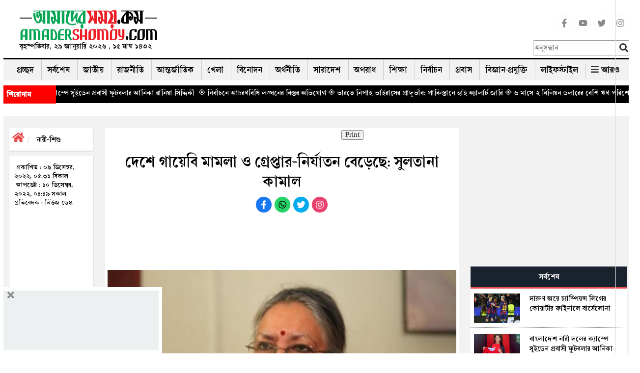

--- FILE ---
content_type: text/html; charset=UTF-8
request_url: https://www.amadershomoy.com/women-child/article/34528/advertise/
body_size: 27800
content:
<!doctype html>
<html lang="bn"> 
<head>
<title>দেশে গায়েবি মামলা ও গ্রেপ্তার-নির্যাতন বেড়েছে: সুলতানা কামাল</title>
            <meta name="title" content="দেশে গায়েবি মামলা ও গ্রেপ্তার-নির্যাতন বেড়েছে: সুলতানা কামাল" />
           
            <meta name="description" content="জেরিন আহমেদ: শুক্রবার (১০ ডিসেম্বর) &nbsp;আন্তর্জাতিক মানবাধিকার দিবস উপলক্ষে গণমাধ্যমে পাঠানো বিবৃতিতে এ মত দিয়েছে মানবাধিকার সংস্কৃতি ফাউন্ডেশনের (এ..." />
            <meta name="keywords" content="সুলতানা কামাল, মানবাধিকার সংস্কৃতি ফাউন্ডেশন" />
            <meta name="news_keywords" content=""/>
            <meta name="language" content="en" />
            <link rel="canonical" href="https://www.amadershomoy.com/women-child/article/34528/%e0%a6%a6%e0%a7%87%e0%a6%b6%e0%a7%87-%e0%a6%97%e0%a6%be%e0%a7%9f%e0%a7%87%e0%a6%ac%e0%a6%bf-%e0%a6%ae%e0%a6%be%e0%a6%ae%e0%a6%b2%e0%a6%be-%e0%a6%93-%e0%a6%97%e0%a7%8d%e0%a6%b0%e0%a7%87%e0%a6%aa"/>
            <meta property="og:title" content="দেশে গায়েবি মামলা ও গ্রেপ্তার-নির্যাতন বেড়েছে: সুলতানা কামাল" />
            <meta property="og:description" content="" />
            <meta property="og:locale" content="en" />
            <meta property="og:locale" content="bn_BD" />
            <meta property="og:locale:alternate" content="en_US" />
            <meta property="og:type" content="article"/>
            <meta property="og:image:width" content="1200"/>
            <meta property="og:image:height" content="630"/>
            <meta property="og:url" content="https://www.amadershomoy.com/women-child/article/34528" />
            <meta property="og:description" content="জেরিন আহমেদ: শুক্রবার (১০ ডিসেম্বর) &nbsp;আন্তর্জাতিক মানবাধিকার দিবস উপলক্ষে গণমাধ্যমে পাঠানো বিবৃতিতে এ মত দিয়েছে মানবাধিকার সংস্কৃতি ফাউন্ডেশনের (এ..." />

                        <meta property="og:image" content="https://amadershomoy.com/public/images/kamal pic_original_1670585436.jpg" />
            
            <meta name="twitter:title" content="দেশে গায়েবি মামলা ও গ্রেপ্তার-নির্যাতন বেড়েছে: সুলতানা কামাল" />
            <meta name="twitter:description" content="" />
            <meta name="twitter:card" content="summary_large_image" />
            <meta name="twitter:domain" content="https://www.amadershomoy.com" />
            <!--<meta name="twitter:url" content="https://www.amadershomoy.com/article/%E0%A6%A6%E0%A7%87%E0%A6%B6%E0%A7%87-%E0%A6%97%E0%A6%BE%E0%A7%9F%E0%A7%87%E0%A6%AC%E0%A6%BF-%E0%A6%AE%E0%A6%BE%E0%A6%AE%E0%A6%B2%E0%A6%BE-%E0%A6%93-%E0%A6%97%E0%A7%8D%E0%A6%B0%E0%A7%87%E0%A6%AA%E0%A7%8D%E0%A6%A4%E0%A6%BE%E0%A6%B0-%E0%A6%A8%E0%A6%BF%E0%A6%B0%E0%A7%8D%E0%A6%AF%E0%A6%BE%E0%A6%A4%E0%A6%A8-%E0%A6%AC%E0%A7%87%E0%A7%9C%E0%A7%87%E0%A6%9B%E0%A7%87-%E0%A6%B8%E0%A7%81%E0%A6%B2%E0%A6%A4%E0%A6%BE%E0%A6%A8%E0%A6%BE-%E0%A6%95%E0%A6%BE%E0%A6%AE%E0%A6%BE%E0%A6%B2">-->
            <!--<meta name="twitter:url" content="https://www.amadershomoy.com/women-child/article/34528/%e0%a6%a6%e0%a7%87%e0%a6%b6%e0%a7%87-%e0%a6%97%e0%a6%be%e0%a7%9f%e0%a7%87%e0%a6%ac%e0%a6%bf-%e0%a6%ae%e0%a6%be%e0%a6%ae%e0%a6%b2%e0%a6%be-%e0%a6%93-%e0%a6%97%e0%a7%8d%e0%a6%b0%e0%a7%87%e0%a6%aa">-->
            <meta name="twitter:url" content="https://www.amadershomoy.com/women-child/article/34528">
                            <!--<meta name="twitter:image" content="https://www.amadershomoy.com/public/default-image/default-730x400.png" alt="দেশে গায়েবি মামলা ও গ্রেপ্তার-নির্যাতন বেড়েছে: সুলতানা কামাল"/>-->
                <meta name="twitter:image" content="https://amadershomoy.com/public/images/kamal pic_original_1670585436.jpg" alt="দেশে গায়েবি মামলা ও গ্রেপ্তার-নির্যাতন বেড়েছে: সুলতানা কামাল"/>
                        


    
                 
            
<meta property="fb:app_id" content="724621802084272" />
<meta property="fb:pages" content="405299376190772" />

<meta charset="UTF-8" />
<meta name="viewport" content="width=device-width, initial-scale=1.0">
<meta http-equiv="refresh" content="1000"/>

<!--<link rel="stylesheet" href="https://cdnjs.cloudflare.com/ajax/libs/normalize/8.0.1/normalize.min.css" /> -->
<link rel="icon" href="/favicon.ico" />
<link rel="shortcut icon" type="image/x-icon" href="/favicon.ico" />
<link rel="stylesheet" href="https://www.amadershomoy.com/public/v1/style.css?ver=1.1.4" />
<link rel="stylesheet" href="https://www.amadershomoy.com/public/v1/print.css" media="print"/>
<link rel="stylesheet" href="https://www.amadershomoy.com/public/v1/default_zebra_datepicker.min.css" />
<!--<script src="https://www.amadershomoy.com/public/v1/jquery.min.js?ver=1.2" type="text/javascript"></script>-->
<script src="https://code.jquery.com/jquery-3.5.0.min.js"></script>
<script src="https://www.amadershomoy.com/public/v1/zebra_datepicker.min.js" type="text/javascript"></script>


<link rel="preload" href="https://www.amadershomoy.com/public/v1/fonts/SolaimanLipi.woff" as="font" type="font/woff" crossorigin="anonymous">
<link rel="preload" href="https://www.amadershomoy.com/public/v1/fonts/SolaimanLipi.ttf" as="font" type="font/ttf" crossorigin="anonymous">

<!--
<script type="text/javascript" src="//nc.pubpowerplatform.io/w/8c0269bd-5e45-49e8-98cd-4fc376361896.js" async defer></script><script>var powerTag = powerTag || {};powerTag.gdprShowConsentToolButton = false;</script><script type="text/javascript" src="//nc.pubpowerplatform.io/ata/adv/8c0269bd-5e45-49e8-98cd-4fc376361896.js" async defer></script> -->



<script type="text/javascript" src="//cdn.vlitag.com/w/8c0269bd-5e45-49e8-98cd-4fc376361896.js" async defer></script><script>var vitag = vitag || {};vitag.gdprShowConsentToolButton = false;</script><script type="text/javascript" src="//cdn.vlitag.com/ata/adv/8c0269bd-5e45-49e8-98cd-4fc376361896.js" async defer></script>  




<!--
<script async src="https://cdn.unibotscdn.com/ubplayer/player.js"></script> -->




<script type="text/javascript">
                            jQuery(document).ready(function(e) {
                                jQuery(".hide_mnav-bar").click(function(e) {
                                    jQuery("#mnav-bar div .menu").slideToggle();
                                    if(jQuery("#change_icon").hasClass("fa-bars")){
                                        jQuery("#change_icon").removeClass("fa-bars");
                                        jQuery("#change_icon").addClass("fa-times");
                                        jQuery(".header-m").addClass("active");
                                    }
                                    else{
                                        jQuery("#change_icon").addClass("fa-bars");
                                        jQuery("#change_icon").removeClass("fa-times");
                                        jQuery(".header-m").removeClass("active");
                                    }
                                });
                            });
                        </script>
<link rel="stylesheet" href="https://www.amadershomoy.com/public/v1/script/jquery.fancybox.min.css?ver=1.2.3" />
			    	<script src="https://www.amadershomoy.com/public/v1/script/li-scroller.js?ver=1.2.1" type="text/javascript"></script>
			    	<script src="https://www.amadershomoy.com/public/v1/script/theme.js?ver=1.2.1" type="text/javascript"></script>
			    	<link rel="stylesheet" href="https://www.amadershomoy.com/public/v1/script/li-scroller.css?ver=1.2.3" />
			    	<link rel="stylesheet" href="https://www.amadershomoy.com/public/v1/script/all.min.css?ver=1.2.3" />
			    	<link rel="stylesheet" href="https://www.amadershomoy.com/public/v1/script/bootstrap.min.css?ver=1.2.3" />
			    	<script src="https://www.amadershomoy.com/public/v1/script/lightslider.min.js?ver=1.2.1" type="text/javascript"></script>
			    	<script src="https://www.amadershomoy.com/public/v1/script/bootstrap.min.js?ver=1.2.1" type="text/javascript"></script>
			    	<script src="https://www.amadershomoy.com/public/v1/script/scrollbar.min.js?ver=1.2.1" type="text/javascript"></script>
			    	<script src="https://www.amadershomoy.com/public/v1/script/html5shiv.js?ver=1.2.1" type="text/javascript"></script>
			    	<link rel="stylesheet" href="https://www.amadershomoy.com/public/v1/script/Ruposhibangla.css?ver=1.2.3" />
			    	<link rel="stylesheet" href="https://www.amadershomoy.com/public/v1/script/lightslider.min.css?ver=1.2.3" />
			    	<link rel="stylesheet" href="https://www.amadershomoy.com/public/v1/script/bootstrap-theme.css?ver=1.2.3" />
			    	<link rel="stylesheet" href="https://www.amadershomoy.com/public/v1/script/SolaimanLipi.css?ver=1.2.3" />
			    	<script src="https://www.amadershomoy.com/public/v1/script/jquery.fancybox.min.js?ver=1.2.1" type="text/javascript"></script>
			    	<link rel="stylesheet" href="https://www.amadershomoy.com/public/v1/script/animate.css?ver=1.2.3" />
			    	<link rel="stylesheet" href="https://www.amadershomoy.com/public/v1/script/res.css?ver=1.2.3" />
			    	
<style>
.popup-overlay {
            display: none;
            position: fixed;
            top: 0;
            left: 0;
            width: 100%;
            height: 100%;
            background: rgba(0, 0, 0, 0.5);
            z-index: 1000;
        }
        /* Popup content */
.popup-content {
            position: absolute;
            top: 50%;
            left: 50%;
            transform: translate(-50%, -50%);
            background: #fff;
            padding: 20px;
            width: 400px;
            box-shadow: 0 4px 8px rgba(0, 0, 0, 0.3);
            
        }
.popup-contents {
           
            text-align: center;
        }
        /* Close button */
.popup-close {
            cursor: pointer;
            color: red;
            font-size: 30px;
            text-align: right;
           
        }
 .modal{
        top: 10%!important;
    }
        /*.vertical-alignment-helper {
        display:table;
        height: 100%;
        width: 100%;
    }
    .vertical-align-center {
        !* To center vertically *!
        display: table-cell;
        vertical-align: middle;
    }
    .modal-content {
        !* Bootstrap sets the size of the modal in the modal-dialog class, we need to inherit it *!
        width:inherit;
        height:inherit;
        !* To center horizontally *!
        margin: 0 auto;
    }*/
body, .top-bar .logo,  a{
        position:relative;
    }
    .pre_box a, .next_box a{
        position:initial! important;
    }
    body:before {
    position: absolute;
    top: 0%;
    left: 2%;
    bottom: 0;
    border-left: 1px solid #ddd;
    content:'';
   
    }
    body:after {
    position: absolute;
    top: 0%;
    right: 2%;
    bottom: 0;
    border-left: 1px solid #ddd;
    content:'';
    
    }

h3.dtitle {
    border-bottom: 2px solid rgb(240, 16, 16);
    font-size: 25px;
    line-height: 30px;
    margin-bottom: 10px;
    margin-top: 0px;
    font-weight:bold;
}

.dnews ul{list-style:none;padding-left:5px;}
.dnews ul{overflow-wrap:break-word;}
.dnews select{width:300px;background:#eee;border:none;height:30px;line-height:30px;margin-bottom:10px;padding:2px 5px;cursor:pointer;font-size:18px;font-family:'ruposhi bangla';font-size:22px;}
.news-list li{background:url(https://www.amadershomoy.com/public/images/inserted/image_1649354533_KjcKKRpZGdWBtJP710dVkLtyCWckA271wyg6Virb.png) 0 11px no-repeat;padding-left:18px;margin-bottom:5px;float:left;width:100%;font-size:22px;}
.dnews a.more{float:left;font-size:20px;font-weight:700;margin-top:10px;text-align:right;width:100%;}
.icon-chevron-right{background-position:-456px -72px;background-image:url(https://www.amadershomoy.com/public/images/inserted/image_1649354501_MCF8AHS6sH5gi3tTGGKE2n97yr8yLb78cu054pwu.png);margin-top:5px;display:inline-block;width:14px;height:14px;vertical-align:text-top;}
.width100{width:100%;float:left;}
.editor h3 {
    margin-top:5px;
    margin-bottom:5px;
}
.footer-border {
    margin-bottom:0px;
}
.social-media {
    list-style-type:none;
}
.social-media li {
    display:inline-block;
}

.social-m {
    list-style-type:none;
    text-align: center;
}
.social-m li {
    display:inline-block;
}
.social-media li a .social{width:34px;height:34px;padding:7px;border:1px solid #f5f5f5;font-size:18px;border-radius:100%;text-align:center;line-height:34px;color:#888;}
.social-media li a .facebook:hover{color:#fff;background:#1877f2;}
.social-media li a .youtube:hover{color:#fff;background:red;}
.social-media li a .twitter:hover{color:#fff;background:#00aced;}
.social-media li a .instagram:hover{color:#fff;background:#eb416f!important;}

.social-m li a .facebook:hover{color:#fff;background:#1877f2;}
.social-m li a .whatsapp:hover{color:#fff;background:#25d366;}
.social-m li a .twitter:hover{color:#fff;background:#00aced;}
.social-m li a .instagram:hover{color:#fff;background:#eb416f!important;}

.social-m li a .social{width:34px;height:34px;padding:7px;border:1px solid #f5f5f5;font-size:18px;border-radius:100%;text-align:center;line-height:34px;}
.social-m li a .facebook{color:#fff;background:#1877f2;}
.social-m li a .whatsapp{color:#fff;background:#25d366;}
.social-m li a .twitter{color:#fff;background:#00aced;}
.social-m li a .instagram{color:#fff;background:#eb416f!important;}

.sticky{
    position: fixed;
    top: 0;
    left: 0;
    right: 0;
    z-index: 9999;
    margin-top: 0!important;
}
.sticky .top-bar{
    display:none;
}
.sr-none{display:none;}
.gsc-control-cse{padding:unset !important;}
input.gsc-input{height:32px !important;}
.gsc-control-cse{background-color: transparent !important;
    border: none !important;}
    
.podan-2 h4{
    padding: 5px 0 5px 0px! important;
}

@media  screen and (min-width: 767px) {
  .main-sticky{
      margin-top:150px;
  }
.podan-small {
    width: 78%;
    float: left;
    padding-left: 8px;
    padding-right: 8px;
    margin-top: 29px;
}

.podan-2 {
    width: 22%;
    float: right;
}


}
@media  screen and (max-width: 412px) {
.logo-aria img {
      
        height: 48px;
       
    }    
  .details-main-news p iframe{
    width: 300px !important;
    height: 173px;
}



}
@media  screen and (max-width: 344px) {
        .logo-aria img {
      
        height: 48px;
       
    }
  .details-main-news p iframe{
    width: 282px !important;
    height: 140px;
}
}
</style>

<meta property="fb:pages" content="1661180920834480" />

<!--Paste the above code right above the closing </head> of the HTML in your amadershomoy.com-->



<script type="text/javascript" src="//services.vlitag.com/adv1/?q=a01eaa578c0bcafa2dc060bfc25ec867" defer="" async=""></script><script> var vitag = vitag || {};</script>  

<!--End Valueimpression Header Tags-->


<!-- <script>
  var esadt = esadt || {};esadt.cmd = esadt.cmd || [];(function () {var s = document.createElement('script');s.async = true;s.type = 'text/javascript';var useSSL = 'https:' == document.location.protocol;s.src = (useSSL ? 'https:' : 'http:') + '//sspjs.eskimi.com/esadt.js';var n = document.getElementsByTagName('script')[0];n.parentNode.insertBefore(s, n)})();
</script>  -->

<!-- Google Tag Manager -->
<script>(function(w,d,s,l,i){w[l]=w[l]||[];w[l].push({'gtm.start':
new Date().getTime(),event:'gtm.js'});var f=d.getElementsByTagName(s)[0],
j=d.createElement(s),dl=l!='dataLayer'?'&l='+l:'';j.async=true;j.src=
'https://www.googletagmanager.com/gtm.js?id='+i+dl;f.parentNode.insertBefore(j,f);
})(window,document,'script','dataLayer','GTM-P2MB3Q');</script>
<!-- End Google Tag Manager -->

<!--
<script type="text/javascript" src="https://ads.vidoomy.com/amadershomoycom_25443.js" async></script>  -->


<!-- Global site tag (gtag.js) - Google Analytics -->
<script async src="https://www.googletagmanager.com/gtag/js?id=UA-29008644-1"></script>
<script>
  window.dataLayer = window.dataLayer || [];
  function gtag(){dataLayer.push(arguments);}
  gtag('js', new Date());

  gtag('config', 'UA-29008644-1');
</script>

<script>
		!function (w, d, t) {
		  w.TiktokAnalyticsObject=t;var ttq=w[t]=w[t]||[];ttq.methods=["page","track","identify","instances","debug","on","off","once","ready","alias","group","enableCookie","disableCookie"],ttq.setAndDefer=function(t,e){t[e]=function(){t.push([e].concat(Array.prototype.slice.call(arguments,0)))}};for(var i=0;i<ttq.methods.length;i++)ttq.setAndDefer(ttq,ttq.methods[i]);ttq.instance=function(t){for(var e=ttq._i[t]||[],n=0;n<ttq.methods.length;n++
)ttq.setAndDefer(e,ttq.methods[n]);return e},ttq.load=function(e,n){var i="https://analytics.tiktok.com/i18n/pixel/events.js";ttq._i=ttq._i||{},ttq._i[e]=[],ttq._i[e]._u=i,ttq._t=ttq._t||{},ttq._t[e]=+new Date,ttq._o=ttq._o||{},ttq._o[e]=n||{};n=document.createElement("script");n.type="text/javascript",n.async=!0,n.src=i+"?sdkid="+e+"&lib="+t;e=document.getElementsByTagName("script")[0];e.parentNode.insertBefore(n,e)};
		
		  ttq.load('CIAMKIBC77UCDSLJRGQ0');
		  ttq.page();
		}(window, document, 'ttq');
	</script>
	
	


</head>

<body class="home blog logged-in">
<!--<div class="container hidden-xs">
    <img src="/img/bannerbn.png" style="max-width: 100%; text-align: center">
</div>-->

<header class="header">
    
    <div class="container" style="padding-left:7px;padding-right:7px">
<div class="navigation hidden-xs" style="box-shadow:none;">
    <div class="top-bar">
            <div class="container">
                
                
                
                 <div class="col-sm-4 col-md-3">
                <div class="logo" id="logo-img" style="margin-left:0">
                    <a id="logo-im"  style="text-decoration:none" href="https://www.amadershomoy.com/">
                                                    <img src="https://www.amadershomoy.com/public/images/20220426114403_logo_16.png" />
                            <p class="desc">
                            বৃহস্পতিবার, ২৯ জানুয়ারি ২০২৬ , ১৫ মাঘ ১৪৩২                           </p>
                            
                                            </a>
                                            

                </div>
                </div>
                
                
                 <div class="col-sm-4 col-md-7">
                     <div class="ad" style="margin-top:20px;">
            		    <!--start amadershomoy.com_728x90 logo-->
                            
                            <script async src="https://pagead2.googlesyndication.com/pagead/js/adsbygoogle.js?client=ca-pub-7408211182142820"
     crossorigin="anonymous"></script>
<!-- passback-728x90 -->
<ins class="adsbygoogle"
     style="display:inline-block;width:728px;height:90px"
     data-ad-client="ca-pub-7408211182142820"
     data-ad-slot="7246591351"></ins>
<script>
     (adsbygoogle = window.adsbygoogle || []).push({});
</script>
                            
                            
                            
                        <!--End amadershomoy.com_728x90-->
            		</div>
                 </div>
                
                 <div class="col-sm-4 col-md-2">
                     
                     <ul class="social-media">
<li>
<a href="https://www.facebook.com/amadersh" target="_blank" title="Facebook" rel="nofollow">
<svg class="social facebook" aria-hidden="true" focusable="false" data-prefix="fab" data-icon="facebook-f" role="img" xmlns="http://www.w3.org/2000/svg" viewBox="0 0 320 512"><path fill="currentColor" d="M279.14 288l14.22-92.66h-88.91v-60.13c0-25.35 12.42-50.06 52.24-50.06h40.42V6.26S260.43 0 225.36 0c-73.22 0-121.08 44.38-121.08 124.72v70.62H22.89V288h81.39v224h100.17V288z"></path></svg>
</a>
</li>
<li>
<a href="https://www.youtube.com/c/Amadershomoyscom" target="_blank" title="Youtube" rel="nofollow">
<svg class="social youtube" aria-hidden="true" focusable="false" data-prefix="fab" data-icon="youtube" role="img" xmlns="http://www.w3.org/2000/svg" viewBox="0 0 576 512"><path fill="currentColor" d="M549.655 124.083c-6.281-23.65-24.787-42.276-48.284-48.597C458.781 64 288 64 288 64S117.22 64 74.629 75.486c-23.497 6.322-42.003 24.947-48.284 48.597-11.412 42.867-11.412 132.305-11.412 132.305s0 89.438 11.412 132.305c6.281 23.65 24.787 41.5 48.284 47.821C117.22 448 288 448 288 448s170.78 0 213.371-11.486c23.497-6.321 42.003-24.171 48.284-47.821 11.412-42.867 11.412-132.305 11.412-132.305s0-89.438-11.412-132.305zm-317.51 213.508V175.185l142.739 81.205-142.739 81.201z"></path></svg>
</a>
</li>
<li>
<a href="https://x.com/ComAmadershomoy" target="_blank" title="Twitter" rel="nofollow">
<!--<a href="https://twitter.com/amadershomoydot?lang=en" target="_blank" title="Twitter" rel="nofollow">-->
<svg class="social twitter" aria-hidden="true" focusable="false" data-prefix="fab" data-icon="twitter" role="img" xmlns="http://www.w3.org/2000/svg" viewBox="0 0 512 512"><path fill="currentColor" d="M459.37 151.716c.325 4.548.325 9.097.325 13.645 0 138.72-105.583 298.558-298.558 298.558-59.452 0-114.68-17.219-161.137-47.106 8.447.974 16.568 1.299 25.34 1.299 49.055 0 94.213-16.568 130.274-44.832-46.132-.975-84.792-31.188-98.112-72.772 6.498.974 12.995 1.624 19.818 1.624 9.421 0 18.843-1.3 27.614-3.573-48.081-9.747-84.143-51.98-84.143-102.985v-1.299c13.969 7.797 30.214 12.67 47.431 13.319-28.264-18.843-46.781-51.005-46.781-87.391 0-19.492 5.197-37.36 14.294-52.954 51.655 63.675 129.3 105.258 216.365 109.807-1.624-7.797-2.599-15.918-2.599-24.04 0-57.828 46.782-104.934 104.934-104.934 30.213 0 57.502 12.67 76.67 33.137 23.715-4.548 46.456-13.32 66.599-25.34-7.798 24.366-24.366 44.833-46.132 57.827 21.117-2.273 41.584-8.122 60.426-16.243-14.292 20.791-32.161 39.308-52.628 54.253z"></path></svg>
</a>
</li>
<li>
<a href="https://www.instagram.com/amadershomoydotcom/" target="_blank" title="Instagram" rel="nofollow">
<svg class="social instagram" aria-hidden="true" focusable="false" data-prefix="fab" data-icon="instagram" role="img" xmlns="http://www.w3.org/2000/svg" viewBox="0 0 448 512"><path fill="currentColor" d="M224.1 141c-63.6 0-114.9 51.3-114.9 114.9s51.3 114.9 114.9 114.9S339 319.5 339 255.9 287.7 141 224.1 141zm0 189.6c-41.1 0-74.7-33.5-74.7-74.7s33.5-74.7 74.7-74.7 74.7 33.5 74.7 74.7-33.6 74.7-74.7 74.7zm146.4-194.3c0 14.9-12 26.8-26.8 26.8-14.9 0-26.8-12-26.8-26.8s12-26.8 26.8-26.8 26.8 12 26.8 26.8zm76.1 27.2c-1.7-35.9-9.9-67.7-36.2-93.9-26.2-26.2-58-34.4-93.9-36.2-37-2.1-147.9-2.1-184.9 0-35.8 1.7-67.6 9.9-93.9 36.1s-34.4 58-36.2 93.9c-2.1 37-2.1 147.9 0 184.9 1.7 35.9 9.9 67.7 36.2 93.9s58 34.4 93.9 36.2c37 2.1 147.9 2.1 184.9 0 35.9-1.7 67.7-9.9 93.9-36.2 26.2-26.2 34.4-58 36.2-93.9 2.1-37 2.1-147.8 0-184.8zM398.8 388c-7.8 19.6-22.9 34.7-42.6 42.6-29.5 11.7-99.5 9-132.1 9s-102.7 2.6-132.1-9c-19.6-7.8-34.7-22.9-42.6-42.6-11.7-29.5-9-99.5-9-132.1s-2.6-102.7 9-132.1c7.8-19.6 22.9-34.7 42.6-42.6 29.5-11.7 99.5-9 132.1-9s102.7-2.6 132.1 9c19.6 7.8 34.7 22.9 42.6 42.6 11.7 29.5 9 99.5 9 132.1s2.7 102.7-9 132.1z"></path></svg>
</a>
</li>
</ul>
                     
                    <div class="">
                        <form role="search" method="get" class="as-search-form" action="https://www.amadershomoy.com/search/">
                            <input required="required" type="search" class="search-field"
                                   placeholder="অনুসন্ধান"
                                   value="" name="s"
                                   title="Search for:" />
                            <input id="as_search_click" type="submit" class="search-submit fa"
                                   value="" />
                        </form>
                    </div>
                     
                     
                     </div>
                
                
            </div>
    </div>



    <div class="container">
        <div class="desk-nav" style="position: relative">
        <div id="main-nav">
                
        <nav class="">
        <div id="main-nav">
<!-- Brand and toggle get grouped for better mobile display -->
<!-- Collect the nav links, forms, and other content for toggling --><div class="menu-main_menu-container">
  
            <ul id="menu-main_menu" class="menu">
                <li class="" ><a href="https://www.amadershomoy.com">প্রচ্ছদ</a></li>
                <li class="" ><a href="https://www.amadershomoy.com/archive">সর্বশেষ</a></li>
                                	<li class=" ">
                	<a href="https://www.amadershomoy.com/category/national" target="">
                     জাতীয় 
                    </a>
                                    </li>
            	                 	<li class=" ">
                	<a href="https://www.amadershomoy.com/category/political" target="">
                     রাজনীতি 
                    </a>
                                    </li>
            	                 	<li class=" ">
                	<a href="https://www.amadershomoy.com/category/international" target="">
                     আন্তর্জাতিক 
                    </a>
                                    </li>
            	                 	<li class=" ">
                	<a href="https://www.amadershomoy.com/category/sports" target="">
                     খেলা 
                    </a>
                                    </li>
            	                 	<li class=" ">
                	<a href="https://www.amadershomoy.com/category/entertainment" target="">
                     বিনোদন 
                    </a>
                                    </li>
            	                 	<li class=" ">
                	<a href="https://www.amadershomoy.com/category/economics" target="">
                     অর্থনীতি 
                    </a>
                                    </li>
            	                 	<li class=" ">
                	<a href="https://www.amadershomoy.com/category/country" target="">
                     সারাদেশ 
                    </a>
                                    </li>
            	                 	<li class=" ">
                	<a href="https://www.amadershomoy.com/category/crime" target="">
                     অপরাধ 
                    </a>
                                    </li>
            	                 	<li class=" ">
                	<a href="https://www.amadershomoy.com/category/education" target="">
                     শিক্ষা 
                    </a>
                                    </li>
            	                 	<li class=" ">
                	<a href="https://www.amadershomoy.com/category/election" target="">
                     নির্বাচন 
                    </a>
                                    </li>
            	                 	<li class=" ">
                	<a href="https://www.amadershomoy.com/category/migrants" target="">
                     প্রবাস 
                    </a>
                                    </li>
            	                 	<li class=" ">
                	<a href="https://www.amadershomoy.com/category/tech" target="">
                     বিজ্ঞান-প্রযুক্তি 
                    </a>
                                    </li>
            	                 	<li class=" ">
                	<a href="https://www.amadershomoy.com/category/lifestyle" target="">
                     লাইফস্টাইল 
                    </a>
                                    </li>
            	             	 
            	<li>
                   <div class="all-button" style="right:4px">
                        <strong><i class="fa  fa-bars"></i> <span>আরও</span></strong>
                    </div>
               </li>
           </ul>
    </div>
</div><!-- /.container-fluid -->
</nav>

                <div class="epaper-button">
                   <!-- <strong><i class="far  fa-newspaper"></i>    ই-পেপার</strong>-->
                </div>



            </div>
            <div class="nav-search-form">

                <div id="unicode_font" class="hidden-xs">
                    <label><input id="first_checkbox" checked="checked" name="layoutGrp"  value="bn-english" type="radio"> ইংরেজী</label>
                    <label><input name="layoutGrp" value="bn-bijoy" type="radio"> ইউনিজয়</label>
                    <label><input name="layoutGrp" value="bn-avro" type="radio"> ফনেটিক</label>
                </div>
                




                
                <form role="search" method="get" class="search-form hidden" action="https://www.amadershomoy.com/search/">
                    <input required="required" type="search" class="search-field"
                           placeholder="অনুসন্ধান"
                           value="" name="s"
                           title="Search for:" />
                    <input id="search_click" type="submit" class="search-submit fa"
                           value="" />
                </form>
                
            </div>
            <!--
            <div class="all-button" style="right:4px">
                <strong><i class="fa  fa-bars"></i> <span>আরও</span></strong>
            </div>
            -->

        </div>
    </div>
    <div class="bottom-bar">
        <div class="container">


        </div>
    </div>

    <div class="all-menu-item">
        <div class="all-menu-item-bg">
           <div class="container">
               <div class="containt" style="display: none">
                   <div class="menu-bottom-container">
                       
                       <ul id="menu-bottom" class="all-cat-menu">
                           <li><a href="/category/capital/">রাজধানী</a></li>
                                    <li><a href="/category/accident/">দুর্ঘটনা</a></li>
                                    <li><a href="/category/health/">স্বাস্থ্য</a></li>
                                    <li><a href="/category/env-tourism/">পরিবেশ-পর্যটন</a></li>
                                    <li><a href="/category/opinion/">মতামত</a></li>
                                    <li><a href="/category/islam/">ইসলাম</a></li>
                                    <li><a href="/category/literature/">সাহিত্য-সংস্কৃতি</a></li>
                                    <li><a href="/category/interview/">সাক্ষাৎকার</a></li>
                                    <li><a href="/category/strange/">চিত্র-বিচিত্র</a></li>
                                    <li><a href="/category/women-child/">নারী-শিশু</a></li>
                                    <li><a href="/category/media/">মিডিয়া</a></li>
                                    <li><a href="/category/others/">অন্যান্য</a></li>
</ul>
</div>
                   <div style="clear: both; height: 30px; border-bottom: 1px solid #bcbec0"></div>
                   <div class="menu-bottom-container">
                       <ul id="menu-bottom-1" class="all-cat-menu-bottom">
                           
                          
                                     <li><a href="social-media-link/"><i class="fa fa-share-alt" aria-hidden="true"></i> সোশ্যাল মিডিয়া</a></li>
                                    <li><a href="https://www.amadershomoy.com/converter/"><i class="fa fa-language" aria-hidden="true"></i> বাংলা কনভার্টার</a></li>
                                    <li><a href="https://www.amadershomoy.com/archive/"><i class="fa fa-calendar" aria-hidden="true"></i> আর্কাইভ</a></li>
                                    <li><a href="advertise/"><i class="fa fa-ad" aria-hidden="true"></i> বিজ্ঞাপন</a></li>
                                    <li><a href="/category/gallery/"><i class="fa fa-camera" aria-hidden="true"></i> ছবি</a></li>
                                    <li><a href="/category/video/"><i class="fa fa-camera" aria-hidden="true"></i> ভিডিও</a></li>
                                    
                           
                        </ul>
                         
                    </div>               </div>
           </div>
        </div>
    </div>

</div>
   </div>


    <script>
        jQuery(document).ready(function (e) {
            jQuery("#first_checkbox").attr("checked","checked")
            jQuery("#unicode_font input").click(function () {
                var val= jQuery(this).val();
                window.imeselector.selectIM(val);
                //window.imeselector.$element.trigger( 'setim.ime',val);
                //console.log(val);
            })
        })
    </script>
    <script>
        /*jQuery(document).ready(function (e) {
            var h = jQuery('.header').height();
            jQuery(window).scroll(function () {
                var top =jQuery(window).scrollTop();
                if(h>90){
                    if(top >=h){
                        jQuery(".navigation").addClass("stricky animated bounceInDown");
                        jQuery('.header').addClass("hstricky");
                    }
                    else {
                        jQuery(".navigation").removeClass("stricky animated bounceInDown");
                        jQuery('.header').removeClass("hstricky");
                    }
                }
            })
        })*/
    </script>

    <script>
        jQuery(document).ready(function () {
            jQuery(".nav-search-form").click(function (e) {
                e.stopPropagation();
            });

            jQuery("#search_click").click(function (e) {
                e.stopPropagation();
                //console.log("click");
                if(!jQuery(".nav-search-form").hasClass("active")){
                    jQuery(".nav-search-form").addClass("active");
                    e.preventDefault();
                }
            })

            jQuery(document).on("click",function () {
                jQuery(".nav-search-form").removeClass("active");
            })
        });

    </script>
</header>

<div class="logo-aria visible-xs">




    <div class="container">
        <div class="row">
            <div class="header-m">
                <div class="serach_box_m" style="display: none">
                    <div class="serch_content">
                        <form action="/" method="get">
                            <input class="input-tex" placeholder="অনুসন্ধান করুন..." type="text" name="s" id="search" value="" />
                            <div class="button-group">
                                <input class="fa button submit" type="submit" value="">
                                <input id="mserch_close" class="fa button closes" type="button" value="">
                            </div>
                        </form>

                        <div style="clear:both;"></div>
                    </div>
                </div>
                <script>
                    jQuery(document).ready(function (e) {
                        jQuery("#mserch_close").click(function (e) {
                            jQuery(".serach_box_m").fadeOut();
                        })

                        jQuery(".serch_button").click(function (e) {
                            jQuery(".serach_box_m").fadeIn();
                        })
                    })
                </script>

                <div class="logo col-xs-8" >
                    <a style="text-decoration:none" href="https://www.amadershomoy.com/">
                                                    <img src="https://www.amadershomoy.com/public/images/20220426114403_logo_16.png" style="height: 49px;" />
                                                    <p class="desc" style="font-size: 15px; margin-left: 20px;">
                            বৃহস্পতিবার, ২৯ জানুয়ারি ২০২৬ , ১৫ মাঘ ১৪৩২                           </p>
                                            </a>
                                            
                    <span class="border">

                        </span>
                </div>
                <div class="col-xs-offset-2 col-xs-2 nav-button">
                    <!--<span class="serch_button">-->
                    <!--    <i class="fa fa-search"></i>-->
                    <!--</span>-->
                    <div class="click-mnav" style="width:100%; height:45px">
                        <button class="navbar-toggle hide_mnav-bar" type="button">
                            <i id="change_icon" class="fa fa-bars"></i>
                        </button>
                        
                    </div>
                </div>
                <div style="clear:both;"></div>
            </div>

            <div class="moble-menu visible-xs" >
                <div id="mobile_nav">
                    <div id="mmain-nav">
                        <div id="mnav-bar">
                            <div class="mobile-bar">
                            <ul class="menu hidden" >
                                
                            </ul>
                                <div style="clear:both;"></div>
                            </div>
                            <div class="menu-menu-1-container">
                                <ul id="menu-menu-1" class="menu">
                                    
                                 
                                                                   	 <li>
                                	 <a href="https://www.amadershomoy.com/category/national" target="">
                                     জাতীয়
                                     </a>
                                     </li>
                            	                                 	 <li>
                                	 <a href="https://www.amadershomoy.com/category/political" target="">
                                     রাজনীতি
                                     </a>
                                     </li>
                            	                                 	 <li>
                                	 <a href="https://www.amadershomoy.com/category/international" target="">
                                     আন্তর্জাতিক
                                     </a>
                                     </li>
                            	                                 	 <li>
                                	 <a href="https://www.amadershomoy.com/category/sports" target="">
                                     খেলা
                                     </a>
                                     </li>
                            	                                 	 <li>
                                	 <a href="https://www.amadershomoy.com/category/entertainment" target="">
                                     বিনোদন
                                     </a>
                                     </li>
                            	                                 	 <li>
                                	 <a href="https://www.amadershomoy.com/category/economics" target="">
                                     অর্থনীতি
                                     </a>
                                     </li>
                            	                                 	 <li>
                                	 <a href="https://www.amadershomoy.com/category/country" target="">
                                     সারাদেশ
                                     </a>
                                     </li>
                            	                                 	 <li>
                                	 <a href="https://www.amadershomoy.com/category/crime" target="">
                                     অপরাধ
                                     </a>
                                     </li>
                            	                                 	 <li>
                                	 <a href="https://www.amadershomoy.com/category/education" target="">
                                     শিক্ষা
                                     </a>
                                     </li>
                            	                                 	 <li>
                                	 <a href="https://www.amadershomoy.com/category/election" target="">
                                     নির্বাচন
                                     </a>
                                     </li>
                            	                                 	 <li>
                                	 <a href="https://www.amadershomoy.com/category/migrants" target="">
                                     প্রবাস
                                     </a>
                                     </li>
                            	                                 	 <li>
                                	 <a href="https://www.amadershomoy.com/category/tech" target="">
                                     বিজ্ঞান-প্রযুক্তি
                                     </a>
                                     </li>
                            	                                 	 <li>
                                	 <a href="https://www.amadershomoy.com/category/lifestyle" target="">
                                     লাইফস্টাইল
                                     </a>
                                     </li>
                            	                             <li>
                                        <a href="https://www.amadershomoy.com/category/communication/">যোগাযোগ</a>
                                    </li>
                                    <li>
                                        <a href="https://www.amadershomoy.com/category/accident/">দুর্ঘটনা</a>
                                    </li>
                                    <li>
                                        <a href="https://www.amadershomoy.com/category/health/">স্বাস্থ্য</a>
                                    </li>
                                    <li>
                                        <a href="https://www.amadershomoy.com/category/env-tourism/">পরিবেশ-পর্যটন</a>
                                    </li>
                                    <li>
                                        <a href="https://www.amadershomoy.com/category/opinion/">মতামত</a>
                                    </li>
                                    <li>
                                        <a href="https://www.amadershomoy.com/category/islam/">ইসলাম</a>
                                    </li>
                                    <li>
                                        <a href="https://www.amadershomoy.com/category/literature/">সাহিত্য-সংস্কৃতি</a>
                                    </li>
                                    <li>
                                        <a href="https://www.amadershomoy.com/category/interview/">সাক্ষাৎকার</a>
                                    </li>
                                    <li>
                                        <a href="https://www.amadershomoy.com/category/strange/">চিত্র-বিচিত্র</a>
                                    </li>
                                    <li>
                                        <a href="https://www.amadershomoy.com/category/women-child/">নারী-শিশু</a>
                                    </li>
                                    <li>
                                        <a href="https://www.amadershomoy.com/category/media/">মিডিয়া</a>
                                    </li>
                                    <li>
                                        <a href="https://www.amadershomoy.com/category/others/">অন্যান্য</a>
                                    </li>
	 
                            </ul>
</li>
</ul></div>
                            <div class="menu-all-category-bottom-container"><ul id="menu-bottom-2" class="menu">
                                 <li><a href="social-media-link/"><i class="fa fa-share-alt" aria-hidden="true"></i> সোশ্যাল মিডিয়া</a></li>
                                        <li><a href="https://www.amadershomoy.com/converter/"><i class="fa fa-language" aria-hidden="true"></i> ইউনিকোড কনভার্টার</a></li>
                                        <li><a href="https://www.amadershomoy.com/archive/"><i class="fa fa-calendar" aria-hidden="true"></i> আর্কাইভ</a></li>
                                        <li><a href="advertise/">বিজ্ঞাপন</a></li>
                                        <li><a href="https://www.amadershomoy.com/category/gallery/"> ছবি</a></li>
                                        <li><a href="https://www.amadershomoy.com/category/video/"> ভিডিও</a></li>
                               
</ul></div>
                        </div>
                    </div>
                </div>
            </div><!--mobile-menu-->


        </div>
    </div>
</div>



<script>
    jQuery(document).ready(function () {
        jQuery(".search-col i").click(function (e) {
            //console.log("click");
            jQuery("#searchs").slideToggle("slow");
        })
    })
</script>


    <div style="clear: both;"></div>
    
    <div class="container" style="margin-top:10px">
    <div class="row">
        
        <div class="col-md-1 col-xs-3" style="padding-right:0px;padding-left:6px;padding-top:6px;padding-bottom:6px;background:red;color:white"> 
       
        <b>  শিরোনাম </b> 
        
        </div>
        
        <div class="col-md-11 col-xs-9" style="padding-right:0px;padding-left:0px;padding-top:3px;padding-bottom:0px;background:black;"> 
        
       
        <marquee align="top" onmouseout="this.start();" onmouseover="this.stop();" scrollamount="1" scrolldelay="10" behavior="scroll" direction="left" truespeed="truespeed">
            
                                                          <a style="margin-top:2px;color:white" href="https://www.amadershomoy.com/sports/article/174462/%e0%a6%ac%e0%a6%be%e0%a6%82%e0%a6%b2%e0%a6%be%e0%a6%a6%e0%a7%87%e0%a6%b6-%e0%a6%a8%e0%a6%be%e0%a6%b0%e0%a7%80-%e0%a6%a6%e0%a6%b2%e0%a7%87%e0%a6%b0-%e0%a6%95%e0%a7%8d%e0%a6%af%e0%a6%be%e0%a6%ae" > &#x25C8; বাংলাদেশ নারী দলের ক্যাম্পে সুইডেন প্রবাসী ফুটবলার আনিকা রানিয়া সিদ্দিকী  </a>
                        <a style="margin-top:2px;color:white" href="https://www.amadershomoy.com/election/article/174458/%e0%a6%a8%e0%a6%bf%e0%a6%b0%e0%a7%8d%e0%a6%ac%e0%a6%be%e0%a6%9a%e0%a6%a8%e0%a7%87-%e0%a6%86%e0%a6%9a%e0%a6%b0%e0%a6%a3%e0%a6%ac%e0%a6%bf%e0%a6%a7%e0%a6%bf-%e0%a6%b2%e0%a6%99%e0%a7%8d%e0%a6%98%e0%a6%a8" > &#x25C8; নির্বাচনে আচরণবিধি লঙ্ঘনের বিস্তর অভিযোগ </a>
                        <a style="margin-top:2px;color:white" href="https://www.amadershomoy.com/international/article/174446/%e0%a6%ad%e0%a6%be%e0%a6%b0%e0%a6%a4%e0%a7%87-%e0%a6%a8%e0%a6%bf%e0%a6%aa%e0%a6%be%e0%a6%b9-%e0%a6%ad%e0%a6%be%e0%a6%87%e0%a6%b0%e0%a6%be%e0%a6%b8%e0%a7%87%e0%a6%b0-%e0%a6%aa%e0%a7%8d%e0%a6%b0" > &#x25C8; ভারতে নিপাহ ভাইরাসের প্রাদুর্ভাব: পাকিস্তানে হাই অ্যালার্ট জারি </a>
                        <a style="margin-top:2px;color:white" href="https://www.amadershomoy.com/economics/article/174441/%e0%a7%ac-%e0%a6%ae%e0%a6%be%e0%a6%b8%e0%a7%87-%e0%a7%a8-%e0%a6%ac%e0%a6%bf%e0%a6%b2%e0%a6%bf%e0%a7%9f%e0%a6%a8-%e0%a6%a1%e0%a6%b2%e0%a6%be%e0%a6%b0%e0%a7%87%e0%a6%b0-%e0%a6%ac%e0%a7%87%e0%a6%b6" > &#x25C8; ৬ মাসে ২ বিলিয়ন ডলারের বেশি ঋণ পরিশোধ করলো বাংলাদেশ </a>
                        <a style="margin-top:2px;color:white" href="https://www.amadershomoy.com/economics/article/174440/%e0%a6%86%e0%a6%97%e0%a7%87-%e0%a6%98%e0%a7%81%e0%a6%b8-%e0%a6%9b%e0%a6%bf%e0%a6%b2-%e0%a7%a7-%e0%a6%b2%e0%a6%be%e0%a6%96-%e0%a6%8f%e0%a6%96%e0%a6%a8-%e0%a6%b2%e0%a6%be%e0%a6%97%e0%a7%87-%e0%a7%a7" > &#x25C8; আগে ঘুস ছিল ১ লাখ, এখন লাগে ১০ লাখ: আজম জে চৌধুরী </a>
                        <a style="margin-top:2px;color:white" href="https://www.amadershomoy.com/national/article/174435/%e0%a6%aa%e0%a6%a6%e0%a6%a4%e0%a7%8d%e0%a6%af%e0%a6%be%e0%a6%97-%e0%a6%95%e0%a6%b0%e0%a6%b2%e0%a7%87%e0%a6%93-%e0%a6%ae%e0%a6%a8%e0%a7%8d%e0%a6%a4%e0%a7%8d%e0%a6%b0%e0%a6%bf%e0%a6%aa%e0%a6%be%e0%a6%a1" > &#x25C8; পদত্যাগ করলেও মন্ত্রিপাড়ার সরকারি বাসা ছাড়েনি আসিফ ও মাহফুজ </a>
                        <a style="margin-top:2px;color:white" href="https://www.amadershomoy.com/political/article/174429/%e0%a6%a1%e0%a6%bf%e0%a6%ae-%e0%a6%b9%e0%a6%be%e0%a6%ae%e0%a6%b2%e0%a6%be-%e0%a6%b9%e0%a6%be%e0%a6%a4%e0%a6%be%e0%a6%b9%e0%a6%be%e0%a6%a4%e0%a6%bf-%e0%a6%ad%e0%a6%be%e0%a6%99%e0%a6%9a%e0%a7%81" > &#x25C8; ডিম হামলা, হাতাহাতি, ভাঙচুর; ভোটের মাঠে কথার লড়াই কি সংঘাতে গড়াচ্ছে? </a>
                        <a style="margin-top:2px;color:white" href="https://www.amadershomoy.com/country/article/174427/%e0%a6%b8%e0%a7%8d%e0%a6%a4%e0%a7%8d%e0%a6%b0%e0%a7%80-%e0%a6%b8%e0%a6%a8%e0%a7%8d%e0%a6%a4%e0%a6%be%e0%a6%a8%e0%a7%87%e0%a6%b0-%e0%a6%b2%e0%a6%be%e0%a6%b6%e0%a7%87%e0%a6%b0-%e0%a6%ac%e0%a6%bf" > &#x25C8; স্ত্রী-সন্তানের লাশের বিনিময়ে আমাকে জামিন দেওয়া হলো: সাদ্দাম (ভিডিও) </a>
                        <a style="margin-top:2px;color:white" href="https://www.amadershomoy.com/international/article/174426/%e0%a6%9a%e0%a6%be%e0%a6%81%e0%a6%a6%e0%a7%87-%e0%a6%86%e0%a6%98%e0%a6%be%e0%a6%a4-%e0%a6%b9%e0%a6%be%e0%a6%a8%e0%a6%a4%e0%a7%87-%e0%a6%aa%e0%a6%be%e0%a6%b0%e0%a7%87-%e0%a6%ac%e0%a6%bf%e0%a6%b6" > &#x25C8; চাঁদে আঘাত হানতে পারে বিশাল গ্রহাণু, হতে পারে ভয়াবহ উল্কাবৃষ্টি </a>
                        <a style="margin-top:2px;color:white" href="https://www.amadershomoy.com/opinion/article/174424/%e0%a6%a4%e0%a6%be%e0%a6%b0%e0%a7%87%e0%a6%95-%e0%a6%b0%e0%a6%b9%e0%a6%ae%e0%a6%be%e0%a6%a8%e0%a7%87%e0%a6%b0-%e0%a6%aa%e0%a6%be%e0%a6%b6%e0%a7%87-%e0%a6%ac%e0%a6%b8%e0%a6%be-%e0%a6%ad%e0%a6%be" > &#x25C8; তারেক রহমানের পাশে বসা ভাইরাল ভিডিও নিয়ে যে ব্যাখ্যা দিলেন ছাত্রদল সভাপতি </a>
                 
            
        </marquee>
        
      
        
        </div>
        
        
    </div>
    </div>
 
 
 


<style>

/* Container for the Blog Image */
.image-container {
    position: relative;
    display: inline-block;
    width: 100%; /* Full width for responsiveness */
    margin: 20px 0;
}

/* Blog Image */
.blog-image {
    width: 100%;
    height: auto;
    display: block;
    border-radius: 5px;
}

/* Bottom Ad Banner */
.bottom-ad-banner {
    position: absolute;
    bottom: 0;
    left: 0;
    width: 100%;
    background: rgba(0, 0, 0, 0.7); /* Semi-transparent black background */
    display: flex;
    justify-content: space-between;
    align-items: center;
    padding: 10px 15px;
    box-shadow: 0 -2px 5px rgba(0, 0, 0, 0.5);
    color: #fff;
    z-index: 10;
}

/* Ad Content */
.ad-content {
    height: auto;
    max-height: 60px; /* Adjust based on your needs */
    display: inline-block;
    width:470px;
    margin: 0 60px;
}

/* Close Button */
.close-ad {
    position: absolute;
    top: 5px;
    right: 5px;
    cursor: pointer;
    font-size: 16px;
    color: #fff;
    background: rgba(0, 0, 0, 0.6);
    border: none;
    border-radius: 50%;
    padding: 5px;
    line-height: 1;
}

.close-ad:hover {
    background: #ff0000; /* Highlight close button on hover */
}

/* Ad Link */
.ad-link {
    display: flex;
    align-items: center;
    text-decoration: none;
    color: inherit;
}


.details-page {
    padding-top: 25px;
    padding-bottom: 25px;
}
.jagaran-container {
    padding-left: 12px;
    padding-right: 12px;
}
.details-left {
    width: 15.20%;
    float: left;
}
.jagaran-padding {
    padding-left: 12px;
    padding-right: 12px;
}
.breadcrumb {
    display: -webkit-box;
    display: -ms-flexbox;
    display: flex;
    -ms-flex-wrap: wrap;
    flex-wrap: wrap;
    padding: 0.75rem 1rem;
    margin-bottom: 1rem;
    list-style: none;
    background-color: #e9ecef;
    border-radius: 0.25rem;
}

.details-page-breadcrumb {
    border-radius: 0;
    background: #fff;
    box-shadow: 0 1px 2px rgb(0 0 0 / 20%);
    padding: 6px;
    overflow-wrap: break-word;
}
.details-page-breadcrumb li a {
    color: #e74c4f;
    font-size: 22px;
}
.breadcrumb>li+li:before {
    padding: 0 5px;
    color: #ccc;
    content: "/\00a0";
}
.details-page-breadcrumb li a {
    color: #e74c4f;
    font-size: 22px;
}
.details-page-breadcrumb .active a {
    color: #000;
    font-size: 18px;
    line-height: 34px;
}
.details-left-top {
    background: #fff;
    padding: 10px;
    color: #000;
    font-size: 13px;
    line-height: 18px;
    box-shadow: 0 1px 2px rgb(0 0 0 / 20%);
}
.details-heading-time {
    font-size: 17px;
    line-height: 20px;
}
.media-part {
    padding: 5px 0;
    font-size:16px;
}
.details-middle {
    width: 58.07%;
    float: left;
}
.details-main-news {
    background: #fff;
    padding: 5px 5px 0px;
}
.details-main-news h2 {
    margin: 0;
    font-size: 38px;
    line-height: 40px;
    color: #000;
    text-align:center;
}
.divider-details {
    border-top: 1px solid #d0cdcd;
    margin: 5px 0;
}
.details-tag {
    padding-top: 5px;
}
.details-tag-heading {
    font-size: 18px;
    margin-top: 8px;
}
.details-tag-heading .fa {
    color: #333;
    font-size: 13px;
}
.front-caption {
    background: #e6e6e6;
    text-align: center;
    font-style: italic;
    padding: 3px;
}
.details-main-news p {
    margin: 0;
    text-align: justify;
    padding: 5px 10px;
    margin-bottom: 5px;
    line-height: 28px;
    font-size: 25px;
    overflow-wrap: break-word;
}
.details-main-news p strong, .details-main-news p b{
    font-weight: 900;
    font-family: 'solaimanlipi';
}
.details-bottom-more-news-title {
    margin-top: 24px;
}
.text-headline-style-3-category h3 {
    border-bottom: 2px solid #e74c4f;
    line-height: 100%;
    margin: 0;
    font-size: 22px;
    overflow-wrap: break-word;
}
.text-headline-style-3-category h3 span {
    background: #19232d;
    padding: 7px 30px;
    color: #fff;
    height: 30px;
    line-height: 41px;
    position: relative;
    border-bottom: 2px solid #e74c4f;
}
.text-headline-style-3-category-details h3 span {
    background: #fff;
    color: #000;
    box-shadow: 0 1px 2px rgb(0 0 0 / 10%);
}
.text-headline-style-3-category h3 span:after {
    border-color: #e74c4f rgba(0,0,0,0) rgba(0,0,0,0) rgba(0,0,0,0);
    position: absolute;
    content: " ";
    width: auto;
    height: auto;
    bottom: -20px;
    margin-left: -10px;
    left: 50%;
    border-width: 10px;
    border-style: solid;
}
.p-left-0 {
    padding-left: 0;
}

.single-block-details-heading h3 {
    color: #000;
    margin: 0;
    font-size: 17px;
    line-height: 21px;
}
.img-fluid {
    max-width: 100%;
    height: auto;
}
.img-single-block-details img {
    height: 70px;
}
.single-block-details {
    margin-top: 20px;
    background: #fff;
    padding: 7px;
    box-shadow: 0 1px 2px rgb(0 0 0 / 20%);
    height:70px;
}
.details-right {
    width: 26.73%;
    float: left;
}
.more-news-wrapper {
    margin-top: 24px;
}
.heading-more-wrapper-ul {
    margin: 0;
    padding: 0;
}
.heading-more-wrapper-ul li {
    list-style: none;
    background: #19232d;
    border-bottom: 3px solid #e74c4f;
    text-align: center;
    color: #fff;
    font-size: 20px;
    line-height: 22px;
    padding: 10px 0;
}
.latest-news-ul {
    margin: 0;
    padding: 0;
    display: none;
    background: #fff;
}
.more-news-add {
    max-height: 646px;
    overflow-y: auto;
}
.fade .latest-news-ul{
     display:none! important;
}
.fade.in .latest-news-ul{
    display:block! important;
}
.latest-news-ul li {
    list-style: none;
    padding: 0;
    margin: 0;
    display: inline-block;
    width: 100%;
}
.latest-news-ul li a {
    margin-bottom: -6px;
    text-decoration: none;
    display: inline-block;
    padding: 10px 7px 9px;
    border-bottom: 1px dotted gray;
    width: 100%;
}
.latest-news-ul .latest-news-left {
    float: left;
    width: 37%;
    padding-right: 3%;
}
.latest-news-ul .latest-news-left img {
    min-height: 60px;
    max-height: 60px;
}
.latest-news-ul .latest-news-right {
    float: left;
    width: 63%;
    min-height: 60px;
    max-height: 60px;
    overflow: hidden;
}
.latest-news-ul .latest-news-right h3 {
    color: #000;
    margin: 0;
    padding: 0;
    font-size: 16px;
    line-height: 20px;
}
.share_count {
    margin: 0 auto;
    float: left;
    margin-top: 8px;
    border-right: 2px solid #b3b3b3c7;
    padding-right: 7px;
}
#st-1 {
    font-family: "Helvetica Neue", Verdana, Helvetica, Arial, sans-serif;
    direction: ltr;
    display: block;
    opacity: 1;
    text-align: right;
    z-index: 94034;
}
#st-1 .st-total {
    color: #555;
    display: inline-block;
    font-weight: 500;
    line-height: 12px;
    margin-right: 0;
    max-width: 80px;
    padding: 4px 8px;
    text-align: center;
}
#st-1 .st-total.st-hidden {
    display: none;
}
#st-1 .st-total > span {
    font-size: 16px;
    line-height: 17px;
    display: block;
    padding: 0;
}
#st-1 .st-total > span.st-shares {
    font-size: 9px;
    line-height: 9px;
}
#st-1 .st-btn[data-network='facebook'] {
    background-color: #4267B2;
}
#st-1 .st-btn > img {
    display: inline-block;
    height: 16px;
    width: 16px;
    position: relative;
    top: 8px;
    vertical-align: top;
}
#st-1 .st-btn[data-network='twitter'] {
    background-color: #55acee;
}
#st-1 .st-btn > img {
    display: inline-block;
    height: 16px;
    width: 16px;
    position: relative;
    top: 8px;
    vertical-align: top;
}
.details-main-news img {
    max-width: 100%;
    height: auto;
    padding: 0px;
}
#st-1 .st-btn[data-network='email'] {
    background-color: #7d7d7d;
}
#st-1 .st-btn[data-network='messenger'] {
    background-color: #448AFF;
}
#st-1 .st-btn:last-child {
    margin-right: 0;
}
.main-row{
    background: #f2f2f2;
    margin-left: -5px;
    margin-right: -5px;
}
.side-tab-main {
    width: 100%;
}
.nav {
    display: -webkit-box;
    display: -ms-flexbox;
    display: flex;
    -ms-flex-wrap: wrap;
    padding-left: 0;
    margin-bottom: 0;
    list-style: none;
}
.side-tab-main .nav-item {
    display: block;
    float: left;
    width: 50%;
}

.side-tab-main .nav-item .nav-link {
    transition: background-color .3s 0s;
    font-weight: 700;
    font-size: 20px;
    color: #fff;
    cursor: pointer;
    text-decoration: none;
    text-align: center;
    background: #19232d;
    border-radius: 0;
    padding: 9px 15px;
    border-top: 3px solid transparent;
}
.nav-pills .nav-link.active {
    background: #fff;
    color: #19232d;
    border-top: 3px solid #e74c4f;
}
.jagaran-tab-content {
    max-height: 237px;
    overflow-y: auto;
}
.tab-content>.active {
    display: block;
}
.latest-news {
    position: relative;
}
.latest-news-ul {
    margin: 0;
    padding: 0;
    display: inline-block;
    background: #fff;
}
.latest-news-ul li {
    list-style: none;
    padding: 0;
    margin: 0;
    display: inline-block;
    width: 100%;
}
.latest-news-ul li a {
    margin-bottom: -6px;
    text-decoration: none;
    display: inline-block;
    padding: 10px 7px 9px;
    border-bottom: 1px dotted gray;
    width: 100%;
}
.latest-news-ul .latest-news-left {
    float: left;
    width: 37%;
    padding-right: 3%;
}
.latest-news-ul .latest-news-left img {
    min-height: 60px;
    max-height: 60px;
}
.latest-news-ul .latest-news-right {
    float: left;
    width: 63%;
    min-height: 60px;
    max-height: 60px;
    overflow: hidden;
}
.nav-item.active > a {
    background: #fff! important;
    color: #19232d! important;
    border-top: 3px solid #e74c4f! important;
}

.latest-news-ul .latest-news-right h3 {
    color: #000;
    margin: 0;
    padding: 0;
    font-size: 18px;
    line-height: 20px;
}
.ad-left{
    float:left;
    margin-right:16px;
    margin-bottom:16px;
    margin-top:12px;
}

.area .ad {
    text-align: center;
    padding: 0px 0px;
}
.area.single .ad.mobile{display:none;}

.comments #idc-commentcount_label{display:none;}
button.printVer {height: 20px;line-height: 0;font-size: 15px;position: relative;top: -7px;}
@media  only screen and (max-width: 991px) {
    
 .details-left, .details-middle, .details-right {
     width:100%;
 }
 .ad.mobile{display:none;}
.area.single .ad.mobile{display:block;}
}

</style>





<div class="container jagaran-container details-page main append">
   
    <div class="row jagaran-row main-row" id="post34528" data-title="দেশে গায়েবি মামলা ও গ্রেপ্তার-নির্যাতন বেড়েছে: সুলতানা কামাল" data-url="https://www.amadershomoy.com/women-child/article/34528/advertise">
        
        
        <br/>
        
        
                                                                        
                                    
<div class="details-left">
<div class="col-md-12 jagaran-padding">
<ol class="breadcrumb details-page-breadcrumb">
<li><a href="https://www.amadershomoy.com"><i class="fa fa-home"></i></a></li>
<li class="active">
<a href="https://www.amadershomoy.com/category/women-child"> নারী-শিশু </a></li></ol>
</div>

<div class="col-md-12 jagaran-padding">
<div class="details-left-top">
<div class="details-heading-time"></div>

<div class="media-part">
<span>
<i class="fa fa-clock-o" aria-hidden="true"></i> প্রকাশিত :  ০৯ ডিসেম্বর, ২০২২,  ০৫:৩১ বিকাল  <br>
<i class="fa fa-clock-o" aria-hidden="true"></i> আপডেট : ১০ ডিসেম্বর, ২০২২,  ০৪:৪৯ সকাল</span>
<br>
প্রতিবেদক : নিউজ ডেস্ক




</div>



                        <div class="ad mobile pb-3 print_v">
							<script async src="https://pagead2.googlesyndication.com/pagead/js/adsbygoogle.js?client=ca-pub-1571094775466265"
     crossorigin="anonymous"></script>
<!-- VLI_amadershomoy.com_160x600 -->
<ins class="adsbygoogle"
     style="display:inline-block;width:160px;height:600px"
     data-ad-client="ca-pub-1571094775466265"
     data-ad-slot="9941328225"></ins>
<script>
     (adsbygoogle = window.adsbygoogle || []).push({});
</script>
						</div>
						
						<div class="ad mobile print_v">
						
						<script async src="https://pagead2.googlesyndication.com/pagead/js/adsbygoogle.js?client=ca-pub-1571094775466265"
     crossorigin="anonymous"></script>
<!-- dynamic_allocation_160x600 -->
<ins class="adsbygoogle"
     style="display:inline-block;width:160px;height:600px"
     data-ad-client="ca-pub-1571094775466265"
     data-ad-slot="2986952387"></ins>
<script>
     (adsbygoogle = window.adsbygoogle || []).push({});
</script>
						
						</div>
						
						<div class="ad mobile print_v">
						    
						    	<!--Copy and paste the code below to the places on your page where you want ads serving-->
                            
                             <script async src="https://pagead2.googlesyndication.com/pagead/js/adsbygoogle.js?client=ca-pub-7408211182142820"
     crossorigin="anonymous"></script>
<!-- home news -->
<ins class="adsbygoogle"
     style="display:inline-block;width:160px;height:600px"
     data-ad-client="ca-pub-7408211182142820"
     data-ad-slot="6056039904"></ins>
<script>
     (adsbygoogle = window.adsbygoogle || []).push({});
</script>
                            
                            
                            <!--End amadershomoy.com_160x600-->
						    
						</div>
						
						<!--<div class="ad mobile print_v">-->
						<!--	<div id="elm-esk-553667274602-owz">-->
      <!--                          <script>esadt.cmd.push({ render: ['esk-553667274602-owz', 'elm-esk-553667274602-owz'] });</script>-->
      <!--                      </div>-->
						<!--</div>-->
					
						
                        						
						<div class="ad mobile print_v">
						    <!--<span>share adds for size: 160X600</span>-->
							<!--Copy and paste the code below to the places on your page where you want ads serving-->
                                   
                                  
                                   <script async src="https://pagead2.googlesyndication.com/pagead/js/adsbygoogle.js?client=ca-pub-3591965606104124"
     crossorigin="anonymous"></script>
<ins class="adsbygoogle"
     style="display:block; text-align:center;"
     data-ad-layout="in-article"
     data-ad-format="fluid"
     data-ad-client="ca-pub-3591965606104124"
     data-ad-slot="5809460681"></ins>
<script>
     (adsbygoogle = window.adsbygoogle || []).push({});
</script>
                               

                            <!--End amadershomoy.com_160x600-->
						</div>
						
						<div class="ad mobile print_v">
						    <!--<span>share adds for size: 160X600</span>-->
							
							
							<script async src="https://pagead2.googlesyndication.com/pagead/js/adsbygoogle.js?client=ca-pub-1571094775466265"
                                         crossorigin="anonymous"></script>
                                    <!-- inner page new -->
                                    <ins class="adsbygoogle"
                                         style="display:inline-block;width:160px;height:600px"
                                         data-ad-client="ca-pub-1571094775466265"
                                         data-ad-slot="4819071049"></ins>
                                    <script>
                                         (adsbygoogle = window.adsbygoogle || []).push({});
                                    </script> 

                            <!--End amadershomoy.com_160x600-->
						</div>

</div>
</div>

<div class="col-md-12 jagaran-padding">
<div class="details-side-banner"></div>
</div>
</div>

<div class="details-middle">
<div class="col-md-12 jagaran-padding">
<div class="details-main-news">
                
<div class="details-main-news">
            
        <div class="share_icon" style="text-align:right">
            <div class="addthis_inline_share_toolbox" style="display:inline-block"> </div>
            <div class="share_ot" style="display:inline-block; position: relative;top: -6px;">
                <button class="printVer" onclick="printpage()">Print</button>
                <iframe src="https://www.facebook.com/plugins/like.php?href=https://www.amadershomoy.com/women-child/article/34528/%e0%a6%a6%e0%a7%87%e0%a6%b6%e0%a7%87-%e0%a6%97%e0%a6%be%e0%a7%9f%e0%a7%87%e0%a6%ac%e0%a6%bf-%e0%a6%ae%e0%a6%be%e0%a6%ae%e0%a6%b2%e0%a6%be-%e0%a6%93-%e0%a6%97%e0%a7%8d%e0%a6%b0%e0%a7%87%e0%a6%aa&width=90&layout=button_count&action=like&size=small&share=false&height=21&appId" width="90" height="21" style="border:none;overflow:hidden" scrolling="no" frameborder="0" allowfullscreen="true" allow="autoplay; clipboard-write; encrypted-media; picture-in-picture; web-share"></iframe>
                <iframe src="https://www.facebook.com/plugins/share_button.php?href=https://www.amadershomoy.com/women-child/article/34528/%e0%a6%a6%e0%a7%87%e0%a6%b6%e0%a7%87-%e0%a6%97%e0%a6%be%e0%a7%9f%e0%a7%87%e0%a6%ac%e0%a6%bf-%e0%a6%ae%e0%a6%be%e0%a6%ae%e0%a6%b2%e0%a6%be-%e0%a6%93-%e0%a6%97%e0%a7%8d%e0%a6%b0%e0%a7%87%e0%a6%aa&layout=button_count&size=small&width=86&height=20&appId" width="86" height="20" style="border:none;overflow:hidden" scrolling="no" frameborder="0" allowfullscreen="true" allow="autoplay; clipboard-write; encrypted-media; picture-in-picture; web-share"></iframe>                 
            </div>
        </div>

            

<h2 style="padding:10px 0;"> দেশে গায়েবি মামলা ও গ্রেপ্তার-নির্যাতন বেড়েছে: সুলতানা কামাল </h2>

<ul class="social-m">
<li>
<a href="https://www.facebook.com/sharer/sharer.php?u=https://www.amadershomoy.com/women-child/article/34528/%e0%a6%a6%e0%a7%87%e0%a6%b6%e0%a7%87-%e0%a6%97%e0%a6%be%e0%a7%9f%e0%a7%87%e0%a6%ac%e0%a6%bf-%e0%a6%ae%e0%a6%be%e0%a6%ae%e0%a6%b2%e0%a6%be-%e0%a6%93-%e0%a6%97%e0%a7%8d%e0%a6%b0%e0%a7%87%e0%a6%aa" target="_blank">
<svg class="social facebook" aria-hidden="true" focusable="false" data-prefix="fab" data-icon="facebook-f" role="img" xmlns="http://www.w3.org/2000/svg" viewBox="0 0 320 512"><path fill="currentColor" d="M279.14 288l14.22-92.66h-88.91v-60.13c0-25.35 12.42-50.06 52.24-50.06h40.42V6.26S260.43 0 225.36 0c-73.22 0-121.08 44.38-121.08 124.72v70.62H22.89V288h81.39v224h100.17V288z"></path></svg>
</a>
</li>
<li>
<a href="https://api.whatsapp.com/send?text=https://www.amadershomoy.com/women-child/article/34528/%e0%a6%a6%e0%a7%87%e0%a6%b6%e0%a7%87-%e0%a6%97%e0%a6%be%e0%a7%9f%e0%a7%87%e0%a6%ac%e0%a6%bf-%e0%a6%ae%e0%a6%be%e0%a6%ae%e0%a6%b2%e0%a6%be-%e0%a6%93-%e0%a6%97%e0%a7%8d%e0%a6%b0%e0%a7%87%e0%a6%aa" target="_blank">
<svg class="social whatsapp" xmlns="http://www.w3.org/2000/svg" viewBox="0 0 448 512"><!--!Font Awesome Free 6.6.0 by @fontawesome  - https://fontawesome.com License - https://fontawesome.com/license/free Copyright 2024 Fonticons, Inc.--><path d="M380.9 97.1C339 55.1 283.2 32 223.9 32c-122.4 0-222 99.6-222 222 0 39.1 10.2 77.3 29.6 111L0 480l117.7-30.9c32.4 17.7 68.9 27 106.1 27h.1c122.3 0 224.1-99.6 224.1-222 0-59.3-25.2-115-67.1-157zm-157 341.6c-33.2 0-65.7-8.9-94-25.7l-6.7-4-69.8 18.3L72 359.2l-4.4-7c-18.5-29.4-28.2-63.3-28.2-98.2 0-101.7 82.8-184.5 184.6-184.5 49.3 0 95.6 19.2 130.4 54.1 34.8 34.9 56.2 81.2 56.1 130.5 0 101.8-84.9 184.6-186.6 184.6zm101.2-138.2c-5.5-2.8-32.8-16.2-37.9-18-5.1-1.9-8.8-2.8-12.5 2.8-3.7 5.6-14.3 18-17.6 21.8-3.2 3.7-6.5 4.2-12 1.4-32.6-16.3-54-29.1-75.5-66-5.7-9.8 5.7-9.1 16.3-30.3 1.8-3.7 .9-6.9-.5-9.7-1.4-2.8-12.5-30.1-17.1-41.2-4.5-10.8-9.1-9.3-12.5-9.5-3.2-.2-6.9-.2-10.6-.2-3.7 0-9.7 1.4-14.8 6.9-5.1 5.6-19.4 19-19.4 46.3 0 27.3 19.9 53.7 22.6 57.4 2.8 3.7 39.1 59.7 94.8 83.8 35.2 15.2 49 16.5 66.6 13.9 10.7-1.6 32.8-13.4 37.4-26.4 4.6-13 4.6-24.1 3.2-26.4-1.3-2.5-5-3.9-10.5-6.6z"/></svg>
</a>
</li>
<li>
<a href="https://twitter.com/intent/tweet?url=https://www.amadershomoy.com/women-child/article/34528/%e0%a6%a6%e0%a7%87%e0%a6%b6%e0%a7%87-%e0%a6%97%e0%a6%be%e0%a7%9f%e0%a7%87%e0%a6%ac%e0%a6%bf-%e0%a6%ae%e0%a6%be%e0%a6%ae%e0%a6%b2%e0%a6%be-%e0%a6%93-%e0%a6%97%e0%a7%8d%e0%a6%b0%e0%a7%87%e0%a6%aa" target="_blank">
<svg class="social twitter" aria-hidden="true" focusable="false" data-prefix="fab" data-icon="twitter" role="img" xmlns="http://www.w3.org/2000/svg" viewBox="0 0 512 512"><path fill="currentColor" d="M459.37 151.716c.325 4.548.325 9.097.325 13.645 0 138.72-105.583 298.558-298.558 298.558-59.452 0-114.68-17.219-161.137-47.106 8.447.974 16.568 1.299 25.34 1.299 49.055 0 94.213-16.568 130.274-44.832-46.132-.975-84.792-31.188-98.112-72.772 6.498.974 12.995 1.624 19.818 1.624 9.421 0 18.843-1.3 27.614-3.573-48.081-9.747-84.143-51.98-84.143-102.985v-1.299c13.969 7.797 30.214 12.67 47.431 13.319-28.264-18.843-46.781-51.005-46.781-87.391 0-19.492 5.197-37.36 14.294-52.954 51.655 63.675 129.3 105.258 216.365 109.807-1.624-7.797-2.599-15.918-2.599-24.04 0-57.828 46.782-104.934 104.934-104.934 30.213 0 57.502 12.67 76.67 33.137 23.715-4.548 46.456-13.32 66.599-25.34-7.798 24.366-24.366 44.833-46.132 57.827 21.117-2.273 41.584-8.122 60.426-16.243-14.292 20.791-32.161 39.308-52.628 54.253z"></path></svg>
</a>
</li>
<li>
<a href="#" onclick="copyToClipboard('https://www.amadershomoy.com/women-child/article/34528/%e0%a6%a6%e0%a7%87%e0%a6%b6%e0%a7%87-%e0%a6%97%e0%a6%be%e0%a7%9f%e0%a7%87%e0%a6%ac%e0%a6%bf-%e0%a6%ae%e0%a6%be%e0%a6%ae%e0%a6%b2%e0%a6%be-%e0%a6%93-%e0%a6%97%e0%a7%8d%e0%a6%b0%e0%a7%87%e0%a6%aa')" target="_blank">
<svg class="social instagram" aria-hidden="true" focusable="false" data-prefix="fab" data-icon="instagram" role="img" xmlns="http://www.w3.org/2000/svg" viewBox="0 0 448 512"><path fill="currentColor" d="M224.1 141c-63.6 0-114.9 51.3-114.9 114.9s51.3 114.9 114.9 114.9S339 319.5 339 255.9 287.7 141 224.1 141zm0 189.6c-41.1 0-74.7-33.5-74.7-74.7s33.5-74.7 74.7-74.7 74.7 33.5 74.7 74.7-33.6 74.7-74.7 74.7zm146.4-194.3c0 14.9-12 26.8-26.8 26.8-14.9 0-26.8-12-26.8-26.8s12-26.8 26.8-26.8 26.8 12 26.8 26.8zm76.1 27.2c-1.7-35.9-9.9-67.7-36.2-93.9-26.2-26.2-58-34.4-93.9-36.2-37-2.1-147.9-2.1-184.9 0-35.8 1.7-67.6 9.9-93.9 36.1s-34.4 58-36.2 93.9c-2.1 37-2.1 147.9 0 184.9 1.7 35.9 9.9 67.7 36.2 93.9s58 34.4 93.9 36.2c37 2.1 147.9 2.1 184.9 0 35.9-1.7 67.7-9.9 93.9-36.2 26.2-26.2 34.4-58 36.2-93.9 2.1-37 2.1-147.8 0-184.8zM398.8 388c-7.8 19.6-22.9 34.7-42.6 42.6-29.5 11.7-99.5 9-132.1 9s-102.7 2.6-132.1-9c-19.6-7.8-34.7-22.9-42.6-42.6-11.7-29.5-9-99.5-9-132.1s-2.6-102.7 9-132.1c7.8-19.6 22.9-34.7 42.6-42.6 29.5-11.7 99.5-9 132.1-9s102.7-2.6 132.1 9c19.6 7.8 34.7 22.9 42.6 42.6 11.7 29.5 9 99.5 9 132.1s2.7 102.7-9 132.1z"></path></svg>
</a>
</li>
</ul>

            
            <div class="area single">
                <div class="ad hidden-xs">
                    <div class="ad pb-3 text-center" style="padding-bottom:10px;">
                        
                        
                        
                      
                        
                    </div>
                
                
                 
<!-- /98508350/428x60_DETAIL 
<div id='div-gpt-ad-1733421813407-0' style='min-width: 428px; min-height: 60px;'>
  <script>
    googletag.cmd.push(function() { googletag.display('div-gpt-ad-1733421813407-0'); });
  </script>
</div> -->

                
             
                     <script async src="https://pagead2.googlesyndication.com/pagead/js/adsbygoogle.js?client=ca-pub-3591965606104124"
     crossorigin="anonymous"></script>
<!-- details page -->
<ins class="adsbygoogle"
     style="display:inline-block;width:468px;height:60px"
     data-ad-client="ca-pub-3591965606104124"
     data-ad-slot="3987361568"></ins>
<script>
     (adsbygoogle = window.adsbygoogle || []).push({});
</script> 
                
               
                     
                     <!--  <div class="adsbyvli" style="width:468px; height:60px" data-ad-slot="vi_2201093725"></div> <script>(vitag.Init = window.vitag.Init || []).push(function () { viAPItag.display("vi_2201093725") })</script> -->
                    
                </div>
                <div class="ad mobile">
                    <script async src="https://pagead2.googlesyndication.com/pagead/js/adsbygoogle.js?client=ca-pub-3591965606104124"
     crossorigin="anonymous"></script>
                    <!-- footer -->
                    <ins class="adsbygoogle"
                         style="display:inline-block;width:320px;height:100px"
                         data-ad-client="ca-pub-3591965606104124"
                         data-ad-slot="2288966540"></ins>
                    <script>
                         (adsbygoogle = window.adsbygoogle || []).push({});
                    </script>
                </div>
            </div>
            
            <div class="share_icon" style="text-align:center">
                
            </div>
</div>


<div class="image-container">
    <img width="720" height="382" src="https://www.amadershomoy.com/public/images/kamal pic_original_1670585436.jpg" alt="" />
    <div class="hidden-xs bottom-ad-banner" id="ad-banner">
        <a href="#" target="_blank" class="ad-link">
            <div class="ad-content">
                 <script async src="https://pagead2.googlesyndication.com/pagead/js/adsbygoogle.js?client=ca-pub-3591965606104124"
                     crossorigin="anonymous"></script>
                <!-- details page -->
                <ins class="adsbygoogle"
                     style="display:inline-block;width:468px;height:60px"
                     data-ad-client="ca-pub-3591965606104124"
                     data-ad-slot="3987361568"></ins>
                <script>
                     (adsbygoogle = window.adsbygoogle || []).push({});
                </script>
            </div>
        </a>
        <span class="close-ad" onclick="closeAd()">✖</span>
    </div>
</div>


 
 <div class="front-caption"> সুলতানা কামাল 


</div>



<div class="ad-left">
    <div class="ad">
        
        <!--
        <script async src="https://pagead2.googlesyndication.com/pagead/js/adsbygoogle.js?client=ca-pub-7408211182142820"
     crossorigin="anonymous"></script>
<!-- hometopnews   
<ins class="adsbygoogle"
     style="display:inline-block;width:300px;height:250px"
     data-ad-client="ca-pub-7408211182142820"
     data-ad-slot="3305892013"></ins>
<script>
     (adsbygoogle = window.adsbygoogle || []).push({});
</script>
        -->
        
        
       <script async src="https://pagead2.googlesyndication.com/pagead/js/adsbygoogle.js?client=ca-pub-1571094775466265"
     crossorigin="anonymous"></script>
        <!-- news1details -->
        <ins class="adsbygoogle"
             style="display:inline-block;width:300px;height:250px"
             data-ad-client="ca-pub-1571094775466265"
             data-ad-slot="1616313318"></ins>
        <script>
             (adsbygoogle = window.adsbygoogle || []).push({});
        </script>  
    </div>
</div>

<!--<p><strong>জেরিন আহমেদ: </strong>শুক্রবার (১০ ডিসেম্বর) &nbsp;আন্তর্জাতিক মানবাধিকার দিবস উপলক্ষে গণমাধ্যমে পাঠানো বিবৃতিতে এ মত দিয়েছে মানবাধিকার সংস্কৃতি ফাউন্ডেশনের (এমএসএফ)।&nbsp;</p>
<p>বিবৃতিতে বলা হয়, দেশে গায়েবি মামলা ও গ্রেপ্তার-নির্যাতন বেড়েছে। এছাড়া সভা-সমাবেশে বাধা দেওয়া এবং ডিজিটাল নিরাপত্তা আইনের অবৈধ ব্যবহার হচ্ছে।&nbsp;</p>
<p>সংগঠনের প্রতিষ্ঠাতা সভাপতি অ্যাডভোকেট সুলতানা কামাল বিবৃতিতে বলেন, এ বছরের মানবাধিকার পরিস্থিতি পর্যবেক্ষণ প্রতিবেদন বিশ্লেষণে দেখা যাচ্ছে যে, সাম্প্রতিক সময়ে বিরুদ্ধ মত দমনে আইনশৃঙ্খলা রক্ষাকারী বাহিনী কর্তৃক গায়েবি মামলা দায়ের, বাড়ি-ঘরে তল্লাশি, গ্রেপ্তার, রিমান্ডে নিয়ে নির্যাতন, সভা-সমাবেশে যেতে বাধা দেওয়া, ডিজিটাল নিরাপত্তা আইনের যথেচ্ছ অপব্যবহার এবং বিচার বহির্ভূত হত্যার মতো ঘটনা ঘটানো হচ্ছে। যা মানবাধিকার ও আইনের শাসনের পরিপন্থী। এ ধরনের মানবাধিকার লঙ্ঘন থেকে বিরত থাকার জন্য সরকারের প্রতি এমএসএফ জোর দাবি জানাচ্ছে।&nbsp;</p>
<p>এমএসএফ পরিষ্কারভাবে বলতে চায় মত প্রকাশের স্বাধীনতা ও সভা-সমাবেশে যোগ দেওয়ার অধিকার কোনোভাবেই ফৌজদারি অপরাধ নয় বরং তা সাংবিধানিক নিশ্চয়তা।</p>
<p>মানবাধিকার সুরক্ষা ও উন্নয়নে ১৯৪৮ সালের ১০ ডিসেম্বর জাতিসংঘ কর্তৃক মানবাধিকারের সর্বজনীন ঘোষণাপত্র গৃহীত হয়। সেই থেকে প্রতিবছর ১০ ডিসেম্বর আন্তর্জাতিক মানবাধিকার দিবস পালিত হয়ে থাকে।&nbsp;</p>
<p>এ বছর দিবসটির প্রতিপাদ্য বিষয় হচ্ছে &lsquo;ডিগনিটি, ফ্রিডম অ্যান্ড জাস্টিস ফর অল&rsquo; বা বাংলায় বলা যায় &lsquo;সবার জন্য মর্যাদা, স্বাধীনতা ও ন্যায়বিচার&rsquo;। সম্পাদনা : মুরাদ হাসান</p>
<p><em>জেএ/জেএ</em></p>
<p>&nbsp;</p>
<p>&nbsp;</p>-->
<p><strong>জেরিন আহমেদ: </strong>শুক্রবার (১০ ডিসেম্বর) &nbsp;আন্তর্জাতিক মানবাধিকার দিবস উপলক্ষে গণমাধ্যমে পাঠানো বিবৃতিতে এ মত দিয়েছে মানবাধিকার সংস্কৃতি ফাউন্ডেশনের (এমএসএফ)।&nbsp;</p>
<p>বিবৃতিতে বলা হয়, দেশে গায়েবি মামলা ও গ্রেপ্তার-নির্যাতন বেড়েছে। এছাড়া সভা-সমাবেশে বাধা দেওয়া এবং ডিজিটাল নিরাপত্তা আইনের অবৈধ ব্যবহার হচ্ছে।&nbsp;</p>
<p>সংগঠনের প্রতিষ্ঠাতা সভাপতি অ্যাডভোকেট সুলতানা কামাল বিবৃতিতে বলেন, এ বছরের মানবাধিকার পরিস্থিতি পর্যবেক্ষণ প্রতিবেদন বিশ্লেষণে দেখা যাচ্ছে যে, সাম্প্রতিক সময়ে বিরুদ্ধ মত দমনে আইনশৃঙ্খলা রক্ষাকারী বাহিনী কর্তৃক গায়েবি মামলা দায়ের, বাড়ি-ঘরে তল্লাশি, গ্রেপ্তার, রিমান্ডে নিয়ে নির্যাতন, সভা-সমাবেশে যেতে বাধা দেওয়া, ডিজিটাল নিরাপত্তা আইনের যথেচ্ছ অপব্যবহার এবং বিচার বহির্ভূত হত্যার মতো ঘটনা ঘটানো হচ্ছে। যা মানবাধিকার ও আইনের শাসনের পরিপন্থী। এ ধরনের মানবাধিকার লঙ্ঘন থেকে বিরত থাকার জন্য সরকারের প্রতি এমএসএফ জোর দাবি জানাচ্ছে।&nbsp;</p>
<p>এমএসএফ পরিষ্কারভাবে বলতে চায় মত প্রকাশের স্বাধীনতা ও সভা-সমাবেশে যোগ দেওয়ার অধিকার কোনোভাবেই ফৌজদারি অপরাধ নয় বরং তা সাংবিধানিক নিশ্চয়তা।</p>
<p>মানবাধিকার সুরক্ষা ও উন্নয়নে ১৯৪৮ সালের ১০ ডিসেম্বর জাতিসংঘ কর্তৃক মানবাধিকারের সর্বজনীন ঘোষণাপত্র গৃহীত হয়। সেই থেকে প্রতিবছর ১০ ডিসেম্বর আন্তর্জাতিক মানবাধিকার দিবস পালিত হয়ে থাকে।&nbsp;</p>
<p>এ বছর দিবসটির প্রতিপাদ্য বিষয় হচ্ছে &lsquo;ডিগনিটি, ফ্রিডম অ্যান্ড জাস্টিস ফর অল&rsquo; বা বাংলায় বলা যায় &lsquo;সবার জন্য মর্যাদা, স্বাধীনতা ও ন্যায়বিচার&rsquo;। সম্পাদনা : মুরাদ হাসান</p>
<p><em>জেএ/জেএ</em></p>
<p>&nbsp;</p>
<p>&nbsp;</p>
<div id="whatsapp-follow" class="print:hidden">
    <div style="display: flex; justify-content: center; margin-bottom: 10px;"><a target="_blank" href="https://whatsapp.com/channel/0029Vb0tZP28aKvKSdgoBX3i" title="আমাদেরসময়.কম চ্যানেল ফলো করুন" style="background: #249833; font-size: 16px; line-height: 22px; color: #fff; display: flex; align-items: center; justify-content: center; padding: 8px 16px; border-radius: 4px;">আমাদেরসময়.কম <svg style="width: 16px; height: 16px; fill: white; margin: 0 4px" viewBox="0 0 32 32" version="1.1" xmlns="http://www.w3.org/2000/svg"><title>whatsapp</title><path d="M26.576 5.363c-2.69-2.69-6.406-4.354-10.511-4.354-8.209 0-14.865 6.655-14.865 14.865 0 2.732 0.737 5.291 2.022 7.491l-0.038-0.070-2.109 7.702 7.879-2.067c2.051 1.139 4.498 1.809 7.102 1.809h0.006c8.209-0.003 14.862-6.659 14.862-14.868 0-4.103-1.662-7.817-4.349-10.507l0 0zM16.062 28.228h-0.005c-0 0-0.001 0-0.001 0-2.319 0-4.489-0.64-6.342-1.753l0.056 0.031-0.451-0.267-4.675 1.227 1.247-4.559-0.294-0.467c-1.185-1.862-1.889-4.131-1.889-6.565 0-6.822 5.531-12.353 12.353-12.353s12.353 5.531 12.353 12.353c0 6.822-5.53 12.353-12.353 12.353h-0zM22.838 18.977c-0.371-0.186-2.197-1.083-2.537-1.208-0.341-0.124-0.589-0.185-0.837 0.187-0.246 0.371-0.958 1.207-1.175 1.455-0.216 0.249-0.434 0.279-0.805 0.094-1.15-0.466-2.138-1.087-2.997-1.852l0.010 0.009c-0.799-0.74-1.484-1.587-2.037-2.521l-0.028-0.052c-0.216-0.371-0.023-0.572 0.162-0.757 0.167-0.166 0.372-0.434 0.557-0.65 0.146-0.179 0.271-0.384 0.366-0.604l0.006-0.017c0.043-0.087 0.068-0.188 0.068-0.296 0-0.131-0.037-0.253-0.101-0.357l0.002 0.003c-0.094-0.186-0.836-2.014-1.145-2.758-0.302-0.724-0.609-0.625-0.836-0.637-0.216-0.010-0.464-0.012-0.712-0.012-0.395 0.010-0.746 0.188-0.988 0.463l-0.001 0.002c-0.802 0.761-1.3 1.834-1.3 3.023 0 0.026 0 0.053 0.001 0.079l-0-0.004c0.131 1.467 0.681 2.784 1.527 3.857l-0.012-0.015c1.604 2.379 3.742 4.282 6.251 5.564l0.094 0.043c0.548 0.248 1.25 0.513 1.968 0.74l0.149 0.041c0.442 0.14 0.951 0.221 1.479 0.221 0.303 0 0.601-0.027 0.889-0.078l-0.031 0.004c1.069-0.223 1.956-0.868 2.497-1.749l0.009-0.017c0.165-0.366 0.261-0.793 0.261-1.242 0-0.185-0.016-0.366-0.047-0.542l0.003 0.019c-0.092-0.155-0.34-0.247-0.712-0.434z"></path></svg> চ্যানেল ফলো করুন</a></div></div>



        <div class="share_icon" style="text-align:center">
            <div class="addthis_inline_share_toolbox" style="display:inline-block"> </div>
            <div class="share_ot" style="display:inline-block; position: relative;top: -6px;">
                <button class="printVer" onclick="printpage()">Print</button>
                <iframe src="https://www.facebook.com/plugins/like.php?href=https://www.amadershomoy.com/women-child/article/34528/%e0%a6%a6%e0%a7%87%e0%a6%b6%e0%a7%87-%e0%a6%97%e0%a6%be%e0%a7%9f%e0%a7%87%e0%a6%ac%e0%a6%bf-%e0%a6%ae%e0%a6%be%e0%a6%ae%e0%a6%b2%e0%a6%be-%e0%a6%93-%e0%a6%97%e0%a7%8d%e0%a6%b0%e0%a7%87%e0%a6%aa&width=90&layout=button_count&action=like&size=small&share=false&height=21&appId" width="90" height="21" style="border:none;overflow:hidden" scrolling="no" frameborder="0" allowfullscreen="true" allow="autoplay; clipboard-write; encrypted-media; picture-in-picture; web-share"></iframe>
                <iframe src="https://www.facebook.com/plugins/share_button.php?href=https://www.amadershomoy.com/women-child/article/34528/%e0%a6%a6%e0%a7%87%e0%a6%b6%e0%a7%87-%e0%a6%97%e0%a6%be%e0%a7%9f%e0%a7%87%e0%a6%ac%e0%a6%bf-%e0%a6%ae%e0%a6%be%e0%a6%ae%e0%a6%b2%e0%a6%be-%e0%a6%93-%e0%a6%97%e0%a7%8d%e0%a6%b0%e0%a7%87%e0%a6%aa&layout=button_count&size=small&width=86&height=20&appId" width="86" height="20" style="border:none;overflow:hidden" scrolling="no" frameborder="0" allowfullscreen="true" allow="autoplay; clipboard-write; encrypted-media; picture-in-picture; web-share"></iframe>                 
            </div>
        </div>
        

</div>
</div>

<div class="area">
    <div class="col-12">
        <div class="col-sm-12 col-md-6">
            <div class="ad">
                <!-- Purple Patch Asynchronous JS Tag - Generated with Purple Patch v1.0.0 
                                        <ins data-purplepatch-slotid="632" data-purplepatch-ct0="%%CLICK_URL_UNESC%%" data-purplepatch-id="53126d71827fcba70ff68055b9a73ca1"></ins>
                                        <script async src="//bgd1.purplepatch.online/payload/async.js"></script> -->
                                        
                                        
                                        
                                        <script async src="https://pagead2.googlesyndication.com/pagead/js/adsbygoogle.js?client=ca-pub-7408211182142820"
     crossorigin="anonymous"></script>
<!-- news details -->
<ins class="adsbygoogle"
     style="display:inline-block;width:300px;height:250px"
     data-ad-client="ca-pub-7408211182142820"
     data-ad-slot="8052909206"></ins>
<script>
     (adsbygoogle = window.adsbygoogle || []).push({});
</script>
                                        
                                        
                                        
            </div>
        </div>
        <div class="col-sm-12 col-md-6">
            <div class="ad">
                <script async src="https://pagead2.googlesyndication.com/pagead/js/adsbygoogle.js?client=ca-pub-3591965606104124"
     crossorigin="anonymous"></script>
<!-- ahrtanjina_main_Blog1_300x250_as -->
<ins class="adsbygoogle"
     style="display:inline-block;width:300px;height:250px"
     data-ad-client="ca-pub-3591965606104124"
     data-ad-slot="1266317907"></ins>
<script>
     (adsbygoogle = window.adsbygoogle || []).push({});
</script>
            </div>
        </div>
        
    </div>
    
</div>

<div class="col-sm-12 col-md-12">
           <div id="div-ub-amadershomoy">
                <script>
                   window.unibots = window.unibots || { cmd: [] };
                   unibots.cmd.push(()=>{ unibotsPlayer("amadershomoy"); });
               </script>
            </div>
</div>

<div class="print_v text-headline-style-3-category text-headline-style-3-category-details details-bottom-more-news-title col-md-12 jagaran-padding">
    
    
    
    <h3><span>আরও পড়ুন</span></h3>
    
    </div>

<div class="col-md-12 jagaran-padding print_v">
  
  
    
<div class="row jagaran-row">
<div class="col-md-4 jagaran-padding">
    
    <div class="single-block-details">
    
    
<div class="row jagaran-row">
    
<div class="col-md-5 col-xs-5 jagaran-padding">
<div class="img-single-block-details">
<a href="https://www.amadershomoy.com/women-child/article/174449">
    <img src="https://www.amadershomoy.com/public/uploads/2026-01/H-(13)-697a483a2ce2d.jpg"  width="129" height="78"/>
    <!-- 
<img src="https://www.amadershomoy.com/public/default-image.jpg" class="img-fluid" alt="বাবা-মায়ের বিচ্ছেদ: সন্তানের মনের ক্ষত মুছে যেভাবে তাকে সাহসী করে তুলবেন" />     -->                
</a>
</div>
</div>

<div class="col-md-7 col-xs-7 jagaran-padding p-left-0">
    
    <div class="single-block-details-heading">
<a href="https://www.amadershomoy.com/women-child/article/174449">

<h3>
    বাবা-মায়ের বিচ্ছেদ: সন্তানের মনের ক্ষত মুছে যেভাবে তাকে সাহসী করে তুলবেন
</h3>
    
</a>

</div>
</div>
</div>
</div>
</div>
<div class="col-md-4 jagaran-padding">
    
    <div class="single-block-details">
    
    
<div class="row jagaran-row">
    
<div class="col-md-5 col-xs-5 jagaran-padding">
<div class="img-single-block-details">
<a href="https://www.amadershomoy.com/women-child/article/174217">
    <img src="https://www.amadershomoy.com/public/uploads/2026-01/child-260126-1769415790.jpg"  width="129" height="78"/>
    <!-- 
<img src="https://www.amadershomoy.com/public/default-image.jpg" class="img-fluid" alt="শাসনে ভয়ভীতির পরিণাম: শিশুর আত্মবিশ্বাস ও মানসিক বিকাশে দীর্ঘমেয়াদী নেতিবাচক প্রভাব" />     -->                
</a>
</div>
</div>

<div class="col-md-7 col-xs-7 jagaran-padding p-left-0">
    
    <div class="single-block-details-heading">
<a href="https://www.amadershomoy.com/women-child/article/174217">

<h3>
    শাসনে ভয়ভীতির পরিণাম: শিশুর আত্মবিশ্বাস ও মানসিক বিকাশে দীর্ঘমেয়াদী নেতিবাচক প্রভাব
</h3>
    
</a>

</div>
</div>
</div>
</div>
</div>
<div class="col-md-4 jagaran-padding">
    
    <div class="single-block-details">
    
    
<div class="row jagaran-row">
    
<div class="col-md-5 col-xs-5 jagaran-padding">
<div class="img-single-block-details">
<a href="https://www.amadershomoy.com/women-child/article/174072">
    <img src="https://www.amadershomoy.com/public/uploads/2026-01/thumbnail-20260125160048.jpg"  width="129" height="78"/>
    <!-- 
<img src="https://www.amadershomoy.com/public/default-image.jpg" class="img-fluid" alt="যে ৩টি ভিটামিনের অভাবে শিশুর উচ্চতা বৃদ্ধি বাধাগ্রস্ত হতে পারে" />     -->                
</a>
</div>
</div>

<div class="col-md-7 col-xs-7 jagaran-padding p-left-0">
    
    <div class="single-block-details-heading">
<a href="https://www.amadershomoy.com/women-child/article/174072">

<h3>
    যে ৩টি ভিটামিনের অভাবে শিশুর উচ্চতা বৃদ্ধি বাধাগ্রস্ত হতে পারে
</h3>
    
</a>

</div>
</div>
</div>
</div>
</div>
</div>

<div class="row jagaran-row print_v">
<div class="col-md-4 jagaran-padding">
    
    <div class="single-block-details">
    
    
<div class="row jagaran-row print_v">
    
<div class="col-md-5 col-xs-5 jagaran-padding">
<div class="img-single-block-details">
<a href="https://www.amadershomoy.com/women-child/article/173919">
    <img src="https://www.amadershomoy.com/public/uploads/2026-01/kids-1-20260124100851.jpg"  width="129" height="78"/>
    <!--
<img src="https://www.amadershomoy.com/public/default-image.jpg" class="img-fluid" alt="শিশুর যে ৫টি আচরণ দেখে অহেতুক দুশ্চিন্তা করবেন না" />     -->                
</a>
</div>
</div>

<div class="col-md-7 col-xs-7 jagaran-padding p-left-0">
    
    <div class="single-block-details-heading">
<a href="https://www.amadershomoy.com/women-child/article/173919">

<h3>
    শিশুর যে ৫টি আচরণ দেখে অহেতুক দুশ্চিন্তা করবেন না
</h3>
    
</a>

</div>
</div>
</div>
</div>
</div>
<div class="col-md-4 jagaran-padding">
    
    <div class="single-block-details">
    
    
<div class="row jagaran-row print_v">
    
<div class="col-md-5 col-xs-5 jagaran-padding">
<div class="img-single-block-details">
<a href="https://www.amadershomoy.com/women-child/article/173721">
    <img src="https://www.amadershomoy.com/public/uploads/2026-01/child-online-bullying-220126-1769082621.jpg"  width="129" height="78"/>
    <!--
<img src="https://www.amadershomoy.com/public/default-image.jpg" class="img-fluid" alt="অনলাইনের নেতিবাচক প্রভাব থেকে সন্তানকে রক্ষায় অভিভাবকরা যা করবেন" />     -->                
</a>
</div>
</div>

<div class="col-md-7 col-xs-7 jagaran-padding p-left-0">
    
    <div class="single-block-details-heading">
<a href="https://www.amadershomoy.com/women-child/article/173721">

<h3>
    অনলাইনের নেতিবাচক প্রভাব থেকে সন্তানকে রক্ষায় অভিভাবকরা যা করবেন
</h3>
    
</a>

</div>
</div>
</div>
</div>
</div>
<div class="col-md-4 jagaran-padding">
    
    <div class="single-block-details">
    
    
<div class="row jagaran-row print_v">
    
<div class="col-md-5 col-xs-5 jagaran-padding">
<div class="img-single-block-details">
<a href="https://www.amadershomoy.com/women-child/article/162489">
    <img src="https://www.amadershomoy.com/public/uploads/2025-10/asian-woman.jpg"  width="129" height="78"/>
    <!--
<img src="https://www.amadershomoy.com/public/default-image.jpg" class="img-fluid" alt="মেয়েরা গোপনে গুগলে সবচেয়ে বেশি সার্চ করে যেসব বিষয়, জানলে আপনিও অবাক হবেন!" />     -->                
</a>
</div>
</div>

<div class="col-md-7 col-xs-7 jagaran-padding p-left-0">
    
    <div class="single-block-details-heading">
<a href="https://www.amadershomoy.com/women-child/article/162489">

<h3>
    মেয়েরা গোপনে গুগলে সবচেয়ে বেশি সার্চ করে যেসব বিষয়, জানলে আপনিও অবাক হবেন!
</h3>
    
</a>

</div>
</div>
</div>
</div>
</div>
</div>

<div class="row jagaran-row print_v">
<div class="col-md-4 jagaran-padding">
    
    <div class="single-block-details">
    
    
<div class="row jagaran-row">
    
<div class="col-md-5 col-xs-5 jagaran-padding">
<div class="img-single-block-details">
<a href="https://www.amadershomoy.com/women-child/article/161536">
    <img src="https://www.amadershomoy.com/public/uploads/2025-10/chil-hospital.jpg"  width="129" height="78"/>
    <!--
<img src="https://www.amadershomoy.com/public/default-image.jpg" class="img-fluid" alt="ডেঙ্গু-চিকুনগুনিয়া-ইনফ্লুয়েঞ্জায় শিশু হাসপাতালে রোগীর চাপ, শয্যা সংকটে ভোগান্তি বাড়ছে অভিভাবকদের" />             -->        
</a>
</div>
</div>

<div class="col-md-7 col-xs-7 jagaran-padding p-left-0">
    
    <div class="single-block-details-heading">
<a href="https://www.amadershomoy.com/women-child/article/161536">

<h3>
    ডেঙ্গু-চিকুনগুনিয়া-ইনফ্লুয়েঞ্জায় শিশু হাসপাতালে রোগীর চাপ, শয্যা সংকটে ভোগান্তি বাড়ছে অভিভাবকদের
</h3>
    
</a>

</div>
</div>
</div>
</div>
</div>
<div class="col-md-4 jagaran-padding">
    
    <div class="single-block-details">
    
    
<div class="row jagaran-row">
    
<div class="col-md-5 col-xs-5 jagaran-padding">
<div class="img-single-block-details">
<a href="https://www.amadershomoy.com/women-child/article/160059">
    <img src="https://www.amadershomoy.com/public/uploads/2025-09/project launch.jpg"  width="129" height="78"/>
    <!--
<img src="https://www.amadershomoy.com/public/default-image.jpg" class="img-fluid" alt="ডিজিটাল প্লাটফর্মে শিশুদের ঝুঁকি বাড়ছে" />             -->        
</a>
</div>
</div>

<div class="col-md-7 col-xs-7 jagaran-padding p-left-0">
    
    <div class="single-block-details-heading">
<a href="https://www.amadershomoy.com/women-child/article/160059">

<h3>
    ডিজিটাল প্লাটফর্মে শিশুদের ঝুঁকি বাড়ছে
</h3>
    
</a>

</div>
</div>
</div>
</div>
</div>
</div>

</div>
                <div style="clear:both"></div>
                    <div class="col-12 area">
                        <div class="ad">
						    <div class="ads-vi">
						        
						        
						        <!--
						        <div class="adsbyvli" data-ad-slot="vi_2201093724"></div> <script> var vitag = vitag || {}; vitag.videoDiscoverConfig = vitag.videoDiscoverConfig || {}; vitag.videoDiscoverConfig.noFixedVideo = true; (vitag.Init = window.vitag.Init || []).push(function () { viAPItag.initInstreamBanner("vi_2201093724") }); </script>
						         
						        -->
						        
						    </div>
						    
						</div>
					</div>


<!--
<div class="col-sm-12 jagaran-padding print_v" style="margin-top:20px;">
    
<div class="facebook-comment" style="border:1px solid #dadada;margin-bottom: 20px;background: #fff;">
<h2 class="fb-h2" style="background: #4d4e8a;padding: 15px;font-size: 18px;color: #fff;margin:-1px -1px 0;">আপনার মতামত লিখুন :</h2>

                        <div class="comments">
                             <div style="font-family:Arial, Helvetica, sans-serif;">
                                <script>
                                    var idcomments_acct = '79a3a13b534904a4e0e7f4ef2cd64228'; 
                                    var idcomments_post_id; 
                                    var idcomments_post_url; 
                                </script>
                            <span id="IDCommentsPostTitle" style="display:none"></span>
							<script type='text/javascript' src='https://www.intensedebate.com/js/genericCommentWrapperV2.js'></script></div>
                        </div>

</div>
</div> -->

<div style="clear:both"></div>
        <div class="rosw print_v">
            <div class="col-sm-12">
                <div class="ad">
            		<!-- <div id="ce4449660c6523b377b22a1dc2da5556"></div>
                        <script async src="https://click.nativclick.com/loading/?handle=7923" ></script> -->
            		</div>
            </div>
        </div>

</div>


<div class="details-right">
    
    
    <div class="ad">
        
        
        <!--
        <script async src="https://pagead2.googlesyndication.com/pagead/js/adsbygoogle.js?client=ca-pub-1571094775466265"
     crossorigin="anonymous"></script>
<!-- news1details 
<ins class="adsbygoogle"
     style="display:inline-block;width:300px;height:250px"
     data-ad-client="ca-pub-1571094775466265"
     data-ad-slot="1616313318"></ins>
<script>
     (adsbygoogle = window.adsbygoogle || []).push({});
</script> -->
        
        
        
     	<script async src="https://pagead2.googlesyndication.com/pagead/js/adsbygoogle.js?client=ca-pub-3591965606104124"
     crossorigin="anonymous"></script>
<!-- news details -->
<ins class="adsbygoogle"
     style="display:inline-block;width:300px;height:250px"
     data-ad-client="ca-pub-3591965606104124"
     data-ad-slot="6798351602"></ins>
<script>
     (adsbygoogle = window.adsbygoogle || []).push({});
</script> 


    </div>
    
    
<div class="col-md-12 jagaran-padding more-news-wrapper">

<ul class="heading-more-wrapper-ul"><li> সর্বশেষ  </li>
</ul>

<ul class="latest-news-ul more-news-add">


 <li>
<a href="https://www.amadershomoy.com/sports/article/174463">
<div class="latest-news-left">
    <img src="https://www.amadershomoy.com/public/uploads/2026-01/varsa.jpg" width="94", height="60"/>
<!-- <img src="https://www.amadershomoy.com/public/default-image.jpg" class="img-fluid" alt="দারুণ জ‌য়ে চ‌্যা‌ম্পিয়ন্স লি‌গের কোয়ার্টার ফাইনা‌লে বার্সেলোনা" />--></div><div class="latest-news-right">
    
<h3> দারুণ জ‌য়ে চ‌্যা‌ম্পিয়ন্স লি‌গের কোয়ার্টার ফাইনা‌লে বার্সেলোনা </h3>

</div>
</a></li>
<li>
<a href="https://www.amadershomoy.com/sports/article/174462">
<div class="latest-news-left">
    <img src="https://www.amadershomoy.com/public/uploads/2026-01/anika rani.jpg" width="94", height="60"/>
<!-- <img src="https://www.amadershomoy.com/public/default-image.jpg" class="img-fluid" alt="বাংলাদেশ নারী দলের ক্যাম্পে সুইডেন প্রবাসী ফুটবলার আনিকা রানিয়া সিদ্দিকী " />--></div><div class="latest-news-right">
    
<h3> বাংলাদেশ নারী দলের ক্যাম্পে সুইডেন প্রবাসী ফুটবলার আনিকা রানিয়া সিদ্দিকী  </h3>

</div>
</a></li>
<li>
<a href="https://www.amadershomoy.com/country/article/174461">
<div class="latest-news-left">
    <img src="https://www.amadershomoy.com/public/uploads/2026-01/IMG-20260128-WA0184.jpg" width="94", height="60"/>
<!-- <img src="https://www.amadershomoy.com/public/default-image.jpg" class="img-fluid" alt="নবীনগরের কৃষিতে স্কোয়াশ নতুন সম্ভাবনা" />--></div><div class="latest-news-right">
    
<h3> নবীনগরের কৃষিতে স্কোয়াশ নতুন সম্ভাবনা </h3>

</div>
</a></li>
<li>
<a href="https://www.amadershomoy.com/country/article/174460">
<div class="latest-news-left">
    <img src="https://www.amadershomoy.com/public/uploads/2026-01/1000007945.jpg" width="94", height="60"/>
<!-- <img src="https://www.amadershomoy.com/public/default-image.jpg" class="img-fluid" alt="শিক্ষা সফরে ছাত্রীকে শ্লীলতাহানির অভিযোগ: অভিযুক্ত শিক্ষক পলাতক, প্রশাসনিক বিভ্রান্তি" />--></div><div class="latest-news-right">
    
<h3> শিক্ষা সফরে ছাত্রীকে শ্লীলতাহানির অভিযোগ: অভিযুক্ত শিক্ষক পলাতক, প্রশাসনিক বিভ্রান্তি </h3>

</div>
</a></li>
<li>
<a href="https://www.amadershomoy.com/country/article/174459">
<div class="latest-news-left">
    <img src="https://www.amadershomoy.com/public/uploads/2026-01/boalmari_20260129_035622764.jpg" width="94", height="60"/>
<!-- <img src="https://www.amadershomoy.com/public/default-image.jpg" class="img-fluid" alt="ফরিদপুরে যৌথবাহিনীর অভিযানে অস্ত্রধারী যুবক আটক, উদ্ধার পিস্তল ও গুলি" />--></div><div class="latest-news-right">
    
<h3> ফরিদপুরে যৌথবাহিনীর অভিযানে অস্ত্রধারী যুবক আটক, উদ্ধার পিস্তল ও গুলি </h3>

</div>
</a></li>
<li>
<a href="https://www.amadershomoy.com/election/article/174458">
<div class="latest-news-left">
    <img src="https://www.amadershomoy.com/public/uploads/2026-01/election 2026.jpg" width="94", height="60"/>
<!-- <img src="https://www.amadershomoy.com/public/default-image.jpg" class="img-fluid" alt="নির্বাচনে আচরণবিধি লঙ্ঘনের বিস্তর অভিযোগ" />--></div><div class="latest-news-right">
    
<h3> নির্বাচনে আচরণবিধি লঙ্ঘনের বিস্তর অভিযোগ </h3>

</div>
</a></li>
<li>
<a href="https://www.amadershomoy.com/country/article/174457">
<div class="latest-news-left">
    <img src="https://www.amadershomoy.com/public/uploads/2026-01/Faridpur-ovijan_20260128_215858600.jpg" width="94", height="60"/>
<!-- <img src="https://www.amadershomoy.com/public/default-image.jpg" class="img-fluid" alt="ফরিদপুরে নকল পণ্যের কারখানায় পুলিশের অভিযান, বিপুল পরিমাণ ভেজাল সামগ্রী জব্দ" />--></div><div class="latest-news-right">
    
<h3> ফরিদপুরে নকল পণ্যের কারখানায় পুলিশের অভিযান, বিপুল পরিমাণ ভেজাল সামগ্রী জব্দ </h3>

</div>
</a></li>
<li>
<a href="https://www.amadershomoy.com/tech/article/174456">
<div class="latest-news-left">
    <img src="https://www.amadershomoy.com/public/uploads/2026-01/main_social_media_20260128_150838171.jpg" width="94", height="60"/>
<!-- <img src="https://www.amadershomoy.com/public/default-image.jpg" class="img-fluid" alt="১৫ বছরের কম বয়সীদের সোশ্যাল মিডিয়া নিষিদ্ধ করল ফ্রান্স" />--></div><div class="latest-news-right">
    
<h3> ১৫ বছরের কম বয়সীদের সোশ্যাল মিডিয়া নিষিদ্ধ করল ফ্রান্স </h3>

</div>
</a></li>
<li>
<a href="https://www.amadershomoy.com/tech/article/174455">
<div class="latest-news-left">
    <img src="https://www.amadershomoy.com/public/uploads/2026-01/whatsapp_insta_20260128_102010066.jpg" width="94", height="60"/>
<!-- <img src="https://www.amadershomoy.com/public/default-image.jpg" class="img-fluid" alt="টাকা দিয়ে ব্যবহার করতে হবে ফেসবুক-হোয়াটসঅ্যাপ" />--></div><div class="latest-news-right">
    
<h3> টাকা দিয়ে ব্যবহার করতে হবে ফেসবুক-হোয়াটসঅ্যাপ </h3>

</div>
</a></li>
<li>
<a href="https://www.amadershomoy.com/lifestyle/article/174454">
<div class="latest-news-left">
    <img src="https://www.amadershomoy.com/public/uploads/2026-01/lemon-1-20241225115108-(1)-697a9f913d43a.jpg" width="94", height="60"/>
<!-- <img src="https://www.amadershomoy.com/public/default-image.jpg" class="img-fluid" alt="ওজন কমানো থেকে রোগ প্রতিরোধ: প্রতিদিন সকালে খালি পেটে লেবু পানি পানের উপকারিতা" />--></div><div class="latest-news-right">
    
<h3> ওজন কমানো থেকে রোগ প্রতিরোধ: প্রতিদিন সকালে খালি পেটে লেবু পানি পানের উপকারিতা </h3>

</div>
</a></li>
<li>
<a href="https://www.amadershomoy.com/sports/article/174453">
<div class="latest-news-left">
    <img src="https://www.amadershomoy.com/public/uploads/2026-01/WhatsApp Image 2026-01-29 at 10.18.55.jpg" width="94", height="60"/>
<!-- <img src="https://www.amadershomoy.com/public/default-image.jpg" class="img-fluid" alt="বাংলা‌দেশ‌ না থাকার কার‌ণে প্রতীকি প্রতিবাদ জানানোর অনুমতি চেয়ে আইসিসিকে চিঠি দেবে পিসিবি " />--></div><div class="latest-news-right">
    
<h3> বাংলা‌দেশ‌ না থাকার কার‌ণে প্রতীকি প্রতিবাদ জানানোর অনুমতি চেয়ে আইসিসিকে চিঠি দেবে পিসিবি  </h3>

</div>
</a></li>
<li>
<a href="https://www.amadershomoy.com/sports/article/174452">
<div class="latest-news-left">
    <img src="https://www.amadershomoy.com/public/uploads/2026-01/WhatsApp Image 2026-01-29 at 10.18.10.jpg" width="94", height="60"/>
<!-- <img src="https://www.amadershomoy.com/public/default-image.jpg" class="img-fluid" alt="ভারত বিশ্বকাপ না জিতলে কোচ গম্ভীরকে নিয়ে কঠিন সিদ্ধান্ত নিবে বিসিসিআই" />--></div><div class="latest-news-right">
    
<h3> ভারত বিশ্বকাপ না জিতলে কোচ গম্ভীরকে নিয়ে কঠিন সিদ্ধান্ত নিবে বিসিসিআই </h3>

</div>
</a></li>
<li>
<a href="https://www.amadershomoy.com/sports/article/174451">
<div class="latest-news-left">
    <img src="https://www.amadershomoy.com/public/uploads/2026-01/WhatsApp Image 2026-01-29 at 10.17.37.jpg" width="94", height="60"/>
<!-- <img src="https://www.amadershomoy.com/public/default-image.jpg" class="img-fluid" alt="৮৯ জন স্থানীয় খেলোয়াড় নিয়ে পা‌কিস্তান সুপার লি‌গে পাঁচটি ক্যাটাগরি" />--></div><div class="latest-news-right">
    
<h3> ৮৯ জন স্থানীয় খেলোয়াড় নিয়ে পা‌কিস্তান সুপার লি‌গে পাঁচটি ক্যাটাগরি </h3>

</div>
</a></li>
<li>
<a href="https://www.amadershomoy.com/sports/article/174450">
<div class="latest-news-left">
    <img src="https://www.amadershomoy.com/public/uploads/2026-01/WhatsApp Image 2026-01-29 at 10.17.00.jpg" width="94", height="60"/>
<!-- <img src="https://www.amadershomoy.com/public/default-image.jpg" class="img-fluid" alt="ভারতীয় দ‌লের আসল লড়াই ৭ ফেব্রুয়ারি থেকে, দুর্দান্ত ফর্মে থাকা ক্রিকেটার‌দের সতর্ক করছেন গাভাস্কার" />--></div><div class="latest-news-right">
    
<h3> ভারতীয় দ‌লের আসল লড়াই ৭ ফেব্রুয়ারি থেকে, দুর্দান্ত ফর্মে থাকা ক্রিকেটার‌দের সতর্ক করছেন গাভাস্কার </h3>

</div>
</a></li>
<li>
<a href="https://www.amadershomoy.com/women-child/article/174449">
<div class="latest-news-left">
    <img src="https://www.amadershomoy.com/public/uploads/2026-01/H-(13)-697a483a2ce2d.jpg" width="94", height="60"/>
<!-- <img src="https://www.amadershomoy.com/public/default-image.jpg" class="img-fluid" alt="বাবা-মায়ের বিচ্ছেদ: সন্তানের মনের ক্ষত মুছে যেভাবে তাকে সাহসী করে তুলবেন" />--></div><div class="latest-news-right">
    
<h3> বাবা-মায়ের বিচ্ছেদ: সন্তানের মনের ক্ষত মুছে যেভাবে তাকে সাহসী করে তুলবেন </h3>

</div>
</a></li>
<li>
<a href="https://www.amadershomoy.com/entertainment/article/174448">
<div class="latest-news-left">
    <img src="https://www.amadershomoy.com/public/uploads/2026-01/1769520253-9eaf26c5c9f2d3dfbbfb83f59eb9f86d-697a5e65bacae.jpg" width="94", height="60"/>
<!-- <img src="https://www.amadershomoy.com/public/default-image.jpg" class="img-fluid" alt="সন্তান জন্মের সময় একদিনও হাসপাতালে ছিলেন না সাইফ, কারিনার অভিযোগ" />--></div><div class="latest-news-right">
    
<h3> সন্তান জন্মের সময় একদিনও হাসপাতালে ছিলেন না সাইফ, কারিনার অভিযোগ </h3>

</div>
</a></li>
<li>
<a href="https://www.amadershomoy.com/education/article/174447">
<div class="latest-news-left">
    <img src="https://www.amadershomoy.com/public/uploads/2026-01/25847-697ad9cbed43f.jpg" width="94", height="60"/>
<!-- <img src="https://www.amadershomoy.com/public/default-image.jpg" class="img-fluid" alt="মাঝরাতে তেজগাঁওয়ে সড়ক অবরোধ পলিটেকনিক শিক্ষার্থীদের" />--></div><div class="latest-news-right">
    
<h3> মাঝরাতে তেজগাঁওয়ে সড়ক অবরোধ পলিটেকনিক শিক্ষার্থীদের </h3>

</div>
</a></li>
<li>
<a href="https://www.amadershomoy.com/international/article/174446">
<div class="latest-news-left">
    <img src="https://www.amadershomoy.com/public/uploads/2026-01/nipah-virus-697ad440b225b.jpg" width="94", height="60"/>
<!-- <img src="https://www.amadershomoy.com/public/default-image.jpg" class="img-fluid" alt="ভারতে নিপাহ ভাইরাসের প্রাদুর্ভাব: পাকিস্তানে হাই অ্যালার্ট জারি" />--></div><div class="latest-news-right">
    
<h3> ভারতে নিপাহ ভাইরাসের প্রাদুর্ভাব: পাকিস্তানে হাই অ্যালার্ট জারি </h3>

</div>
</a></li>
<li>
<a href="https://www.amadershomoy.com/international/article/174445">
<div class="latest-news-left">
    <img src="https://www.amadershomoy.com/public/uploads/2026-01/Capture.JPG" width="94", height="60"/>
<!-- <img src="https://www.amadershomoy.com/public/default-image.jpg" class="img-fluid" alt="ইরান অভিমুখে আরও মার্কিন নৌবহর, যুদ্ধের আশঙ্কায় উত্তপ্ত মধ্যপ্রাচ্য" />--></div><div class="latest-news-right">
    
<h3> ইরান অভিমুখে আরও মার্কিন নৌবহর, যুদ্ধের আশঙ্কায় উত্তপ্ত মধ্যপ্রাচ্য </h3>

</div>
</a></li>
<li>
<a href="https://www.amadershomoy.com/national/article/174444">
<div class="latest-news-left">
    <img src="https://www.amadershomoy.com/public/uploads/2026-01/14.JPG" width="94", height="60"/>
<!-- <img src="https://www.amadershomoy.com/public/default-image.jpg" class="img-fluid" alt="‘আমি কিন্তু একজন আমলা, আপনি সুবিচার করেননি’: কারাগারে যাওয়ার আগে আদালতকে বললেন জ্যেষ্ঠ সচিব" />--></div><div class="latest-news-right">
    
<h3> ‘আমি কিন্তু একজন আমলা, আপনি সুবিচার করেননি’: কারাগারে যাওয়ার আগে আদালতকে বললেন জ্যেষ্ঠ সচিব </h3>

</div>
</a></li>

</ul>

</div>

    <div class="ad text-center">
        
        <script async src="https://pagead2.googlesyndication.com/pagead/js/adsbygoogle.js?client=ca-pub-3591965606104124"
     crossorigin="anonymous"></script>
<!-- news details -->
<ins class="adsbygoogle"
     style="display:inline-block;width:300px;height:250px"
     data-ad-client="ca-pub-3591965606104124"
     data-ad-slot="6798351602"></ins>
<script>
     (adsbygoogle = window.adsbygoogle || []).push({});
</script>
        
        
    	<!-- Purple Patch Asynchronous JS Tag - Generated with Purple Patch v1.0.0 
        <ins data-purplepatch-slotid="632" data-purplepatch-ct0="%%CLICK_URL_UNESC%%" data-purplepatch-id="53126d71827fcba70ff68055b9a73ca1"></ins>
        <script async src="//bgd1.purplepatch.online/payload/async.js"></script> -->  
    </div>
     
<div class="col-md-12 jagaran-padding more-news-wrapper">

<ul class="heading-more-wrapper-ul"><li> জনপ্রিয়  </li>
</ul>

<ul class="latest-news-ul more-news-add">


                                   <li>
<a href="https://www.amadershomoy.com/international/article/173910">
<div class="latest-news-left">
    <img src="https://www.amadershomoy.com/public/uploads/2026-01/unnamed-20260124144534.jpg" width="94", height="60"/>
<!-- <img src="https://www.amadershomoy.com/public/default-image.jpg" class="img-fluid" alt="ভারতের রাফাল ভূপাতিত করা সেই পিএল-১৫ মিসাইলের সক্ষমতা আরও বাড়াল চীন" />--></div><div class="latest-news-right">
    
<h3> ভারতের রাফাল ভূপাতিত করা সেই পিএল-১৫ মিসাইলের সক্ষমতা আরও বাড়াল চীন </h3>

</div>
</a></li>
<li>
<a href="https://www.amadershomoy.com/sports/article/173952">
<div class="latest-news-left">
    <img src="https://www.amadershomoy.com/public/uploads/2026-01/WhatsApp Image 2026-01-25 at 10.10.55.jpg" width="94", height="60"/>
<!-- <img src="https://www.amadershomoy.com/public/default-image.jpg" class="img-fluid" alt="কিংবদন্তী ক্রিকেটার আজহারউ‌দ্দিন বল‌লেন, ভার‌তে বিশ্বকাপ খেলতে না আস‌লে ক্ষতি বাংলাদেশেরই" />--></div><div class="latest-news-right">
    
<h3> কিংবদন্তী ক্রিকেটার আজহারউ‌দ্দিন বল‌লেন, ভার‌তে বিশ্বকাপ খেলতে না আস‌লে ক্ষতি বাংলাদেশেরই </h3>

</div>
</a></li>
<li>
<a href="https://www.amadershomoy.com/national/article/174322">
<div class="latest-news-left">
    <img src="https://www.amadershomoy.com/public/uploads/2026-01/BD passport.jpg" width="94", height="60"/>
<!-- <img src="https://www.amadershomoy.com/public/default-image.jpg" class="img-fluid" alt="ভুয়া তথ্যে কানাডার ভিসার আবেদন: বস্তায় ভরে ৬০০ বাংলাদেশির পাসপোর্ট ফেরত" />--></div><div class="latest-news-right">
    
<h3> ভুয়া তথ্যে কানাডার ভিসার আবেদন: বস্তায় ভরে ৬০০ বাংলাদেশির পাসপোর্ট ফেরত </h3>

</div>
</a></li>
<li>
<a href="https://www.amadershomoy.com/capital/article/173846">
<div class="latest-news-left">
    <img src="https://www.amadershomoy.com/public/uploads/2026-01/raamp dhaka.jpg" width="94", height="60"/>
<!-- <img src="https://www.amadershomoy.com/public/default-image.jpg" class="img-fluid" alt="ঢাকার যানজট নিরসনে এলিভেটেড এক্সপ্রেসওয়েতে যুক্ত হচ্ছে নতুন আরও ৪ র‍্যাম্প (ভিডিও)" />--></div><div class="latest-news-right">
    
<h3> ঢাকার যানজট নিরসনে এলিভেটেড এক্সপ্রেসওয়েতে যুক্ত হচ্ছে নতুন আরও ৪ র‍্যাম্প (ভিডিও) </h3>

</div>
</a></li>
<li>
<a href="https://www.amadershomoy.com/national/article/173932">
<div class="latest-news-left">
    <img src="https://www.amadershomoy.com/public/uploads/2026-01/tistta.jpg" width="94", height="60"/>
<!-- <img src="https://www.amadershomoy.com/public/default-image.jpg" class="img-fluid" alt="তিস্তা মহাপরিকল্পনায় চীনের অগ্রগতি, সমঝোতার পথে বাংলাদেশ" />--></div><div class="latest-news-right">
    
<h3> তিস্তা মহাপরিকল্পনায় চীনের অগ্রগতি, সমঝোতার পথে বাংলাদেশ </h3>

</div>
</a></li>
<li>
<a href="https://www.amadershomoy.com/international/article/174036">
<div class="latest-news-left">
    <img src="https://www.amadershomoy.com/public/uploads/2025-12/dubai.JPG" width="94", height="60"/>
<!-- <img src="https://www.amadershomoy.com/public/default-image.jpg" class="img-fluid" alt="আরব আমিরাতে ওয়ার্ক পারমিট নিয়ে কড়া বার্তা" />--></div><div class="latest-news-right">
    
<h3> আরব আমিরাতে ওয়ার্ক পারমিট নিয়ে কড়া বার্তা </h3>

</div>
</a></li>
<li>
<a href="https://www.amadershomoy.com/national/article/173693">
<div class="latest-news-left">
    <img src="https://www.amadershomoy.com/public/uploads/2025-10/Tohid_Hossain.jpg" width="94", height="60"/>
<!-- <img src="https://www.amadershomoy.com/public/default-image.jpg" class="img-fluid" alt="ভারতের কূটনীতিকদের পরিবার প্রত্যাহারের সিদ্ধান্ত: যা বললেন পররাষ্ট্র উপদেষ্টা" />--></div><div class="latest-news-right">
    
<h3> ভারতের কূটনীতিকদের পরিবার প্রত্যাহারের সিদ্ধান্ত: যা বললেন পররাষ্ট্র উপদেষ্টা </h3>

</div>
</a></li>
<li>
<a href="https://www.amadershomoy.com/sports/article/173966">
<div class="latest-news-left">
    <img src="https://www.amadershomoy.com/public/uploads/2025-11/sakib.jpg" width="94", height="60"/>
<!-- <img src="https://www.amadershomoy.com/public/default-image.jpg" class="img-fluid" alt="বিসিবির সিদ্ধান্তের পর যা বললেন ক্রিকেটার সাকিব আল হাসান" />--></div><div class="latest-news-right">
    
<h3> বিসিবির সিদ্ধান্তের পর যা বললেন ক্রিকেটার সাকিব আল হাসান </h3>

</div>
</a></li>
<li>
<a href="https://www.amadershomoy.com/international/article/173929">
<div class="latest-news-left">
    <img src="https://www.amadershomoy.com/public/uploads/2025-12/saudi.jpg" width="94", height="60"/>
<!-- <img src="https://www.amadershomoy.com/public/default-image.jpg" class="img-fluid" alt="১৪ হাজার প্রবাসীকে ফেরত পাঠালো সৌদি আরব" />--></div><div class="latest-news-right">
    
<h3> ১৪ হাজার প্রবাসীকে ফেরত পাঠালো সৌদি আরব </h3>

</div>
</a></li>
<li>
<a href="https://www.amadershomoy.com/country/article/173783">
<div class="latest-news-left">
    <img src="https://www.amadershomoy.com/public/uploads/2026-01/1000092282.jpg" width="94", height="60"/>
<!-- <img src="https://www.amadershomoy.com/public/default-image.jpg" class="img-fluid" alt="কিশোরগঞ্জের হাওরে মুগ্ধতা ছড়াচ্ছে স্পাইডার ফ্লাওয়ার" />--></div><div class="latest-news-right">
    
<h3> কিশোরগঞ্জের হাওরে মুগ্ধতা ছড়াচ্ছে স্পাইডার ফ্লাওয়ার </h3>

</div>
</a></li>
<li>
<a href="https://www.amadershomoy.com/international/article/173821">
<div class="latest-news-left">
    <img src="https://www.amadershomoy.com/public/uploads/2026-01/IMG_3629.webp" width="94", height="60"/>
<!-- <img src="https://www.amadershomoy.com/public/default-image.jpg" class="img-fluid" alt="আমেরিকা তাঁকে ১৫ মিনিট দিয়েছিল সিদ্ধান্ত নিতে – কথামতো চলো, নয়তো মরবে: ভিডিও ফাঁস" />--></div><div class="latest-news-right">
    
<h3> আমেরিকা তাঁকে ১৫ মিনিট দিয়েছিল সিদ্ধান্ত নিতে – কথামতো চলো, নয়তো মরবে: ভিডিও ফাঁস </h3>

</div>
</a></li>
<li>
<a href="https://www.amadershomoy.com/economics/article/173565">
<div class="latest-news-left">
    <img src="https://www.amadershomoy.com/public/uploads/2025-09/5Bank.jpg" width="94", height="60"/>
<!-- <img src="https://www.amadershomoy.com/public/default-image.jpg" class="img-fluid" alt="হেয়ারকাট সিদ্ধান্ত থেকে সরে এলো বাংলাদেশ ব্যাংক, পাঁচ ব্যাংকের আমানতকারীদের জন্য সুখবর" />--></div><div class="latest-news-right">
    
<h3> হেয়ারকাট সিদ্ধান্ত থেকে সরে এলো বাংলাদেশ ব্যাংক, পাঁচ ব্যাংকের আমানতকারীদের জন্য সুখবর </h3>

</div>
</a></li>

</ul>

</div>

<div class="ad mobile print_v">
    
    <!-- 
     <script async src="https://pagead2.googlesyndication.com/pagead/js/adsbygoogle.js?client=ca-pub-1571094775466265"
     crossorigin="anonymous"></script>
        <!-- news1details 
        <ins class="adsbygoogle"
             style="display:inline-block;width:300px;height:250px"
             data-ad-client="ca-pub-1571094775466265"
             data-ad-slot="1616313318"></ins>
        <script>
             (adsbygoogle = window.adsbygoogle || []).push({});
        </script>
    
    -->
    
   
					    
					   <script async src="https://pagead2.googlesyndication.com/pagead/js/adsbygoogle.js?client=ca-pub-7408211182142820"
     crossorigin="anonymous"></script>
<!-- mobile -->
<ins class="adsbygoogle"
     style="display:inline-block;width:300px;height:250px"
     data-ad-client="ca-pub-7408211182142820"
     data-ad-slot="7810413770"></ins>
<script>
     (adsbygoogle = window.adsbygoogle || []).push({});
</script>  
					    
					</div>



<div class="area">
    <div class="col-12 ad">
        
        <!--
        <div id="elm-esk-5021923825956-osu">
            <script>esadt.cmd.push({ render: ['esk-5021923825956-osu', 'elm-esk-5021923825956-osu', {'macro': '%%CLICK_URL_UNESC%%'}] });</script>
        </div>		
        -->
        
   </div>
</div>





<div class="area">
    <div class="ad">
        <!--<span>share adds for size: 300X250</span>-->
        <!--<body>-->
        <script async src="https://pagead2.googlesyndication.com/pagead/js/adsbygoogle.js?client=ca-pub-7408211182142820"
             crossorigin="anonymous"></script>
        <ins class="adsbygoogle"
             style="display:inline-block;width:300px;height:250px"
             data-ad-client="ca-pub-7408211182142820"
             data-ad-slot="1106755428"></ins>
        <script>
             (adsbygoogle = window.adsbygoogle || []).push({});
        </script>
                        
        
        
        <!--</body>-->
    </div>
</div>


<div class="area">
    <div class="ad">
        
        <script async src="https://pagead2.googlesyndication.com/pagead/js/adsbygoogle.js?client=ca-pub-1571094775466265"
     crossorigin="anonymous"></script>
<!-- VLI_amadershomoy.com_300x250 -->
<ins class="adsbygoogle"
     style="display:inline-block;width:300px;height:250px"
     data-ad-client="ca-pub-1571094775466265"
     data-ad-slot="4435572876"></ins>
<script>
     (adsbygoogle = window.adsbygoogle || []).push({});
</script>
        
        <!-- Purple Patch Asynchronous JS Tag - Generated with Purple Patch v1.0.0 
<ins data-purplepatch-slotid="632" data-purplepatch-ct0="%%CLICK_URL_UNESC%%" data-purplepatch-id="53126d71827fcba70ff68055b9a73ca1"></ins>
<script async src="//bgd1.purplepatch.online/payload/async.js"></script> -->
        
        
        
        
    </div>
</div>


</div>



</div>
      
      
</div>



<!---- Load More Article --->
<div class="ajax_image_container" style="margin-bottom:200px">
<div style="text-align:center" class="ajax_loadmore">
<img src="https://www.amadershomoy.com/public/v1/img/Spinner-1s-200px.gif" class="ajax_image" style="width:40px;height:40px;" />
</div>
</div>
<!---- End Load More Article --->

 <!--pop up adv start--->
<!--<div class="popup-overlay" id="popupOverlay">-->
<!--    <div class="popup-content">-->
<!--        <div class="popup-close" onclick="closePopup()">x</div>-->
<!--        <div class="popup-contents">-->
<!--            <h2>Advertisement</h2>-->
<!--                    <script async src="https://pagead2.googlesyndication.com/pagead/js/adsbygoogle.js?client=ca-pub-7408211182142820"-->
<!--                         crossorigin="anonymous"></script>-->
<!--                     mobile -->
<!--                    <ins class="adsbygoogle"-->
<!--                         style="display:inline-block;width:300px;height:250px"-->
<!--                         data-ad-client="ca-pub-7408211182142820"-->
<!--                         data-ad-slot="7810413770"></ins>-->
<!--                    <script>-->
<!--                         (adsbygoogle = window.adsbygoogle || []).push({});-->
<!--                    </script>-->
            
<!--        </div>-->
<!--    </div>-->
<!--</div>-->
<!--<script>-->
    <!--// Open popup after a delay-->
<!--    window.onload = function() {-->
<!--        setTimeout(function() {-->
<!--            document.getElementById('popupOverlay').style.display = 'block';-->
        <!--}, 2000); // 2-second delay-->
<!--    };-->

    <!--// Close popup function-->
<!--    function closePopup() {-->
<!--        document.getElementById('popupOverlay').style.display = 'none';-->
<!--    }-->
<!--</script>-->
 <!--pop up adv end--->




<style>
    /* sliding ads */
#darkBack {width: 100%;}
#popUp {position: fixed; max-width: 330px; height: 135px; left:0; background: rgba(236, 240, 241, 1); border: 7px solid #fff; bottom: 0; margin-left: 0; -webkit-transition: all 1s ease; -moz-transition: all 1s ease; -o-transition: all 1s ease; transition: all 1s ease; }
#new span {background: #fff; position: absolute; color: #1c8dc4; padding: 4px 10px; font-size: 16px; font-weight: 600; letter-spacing: 1px; margin-top: -5px;}
#popUp .close {color: #464646; left: 8px; top: 0px; position: absolute; font-size: 20px; cursor: pointer; opacity: .6; z-index: 999;}
#new{right: 62px; position: absolute;}
#popUp h2 {font-size: 17px; color: #464646; line-height: 24px; font-weight: 400; text-align: center; margin-top: 40px; padding: 0 20px;}
a.button {margin: 0 auto; text-align: center; right: 0; left: 0; position: absolute; width: 120px; font-size: 15px; color: #fff; border-bottom: 2px solid #18729f; background: #1c8dc4; border-radius: 4px; padding: 8px 0;}
#plus {position: fixed; right:0; color: #fff; bottom: 15%; font-size: 15px; margin-right: -425px; -webkit-transition: all 1.25s ease; -moz-transition: all 1.25s ease; -o-transition: all 1.25s ease; transition: all 1.25s ease; cursor: pointer; text-align: left; letter-spacing: 1px;}
#plus span {position: absolute; margin-top: 38px; left: 4px;}
#plus::after {content: ''; display: block; display: relative; border-top: 55px solid transparent; border-bottom: 55px solid transparent; border-left: 55px solid #1c8dc4;}
</style>

<script async src="https://cse.google.com/cse.js?cx=300f0d04993814ee1">
</script>
<div class="gcse-search"></div>

 <div id="darkBack"></div>
	  <div id="popUp">
		<div id="close" class="close"><i class="fa fa-times"></i></div>
		   <script async src="https://pagead2.googlesyndication.com/pagead/js/adsbygoogle.js?client=ca-pub-3591965606104124"
     crossorigin="anonymous"></script>
<!-- footer -->
<ins class="adsbygoogle"
     style="display:inline-block;width:320px;height:100px"
     data-ad-client="ca-pub-3591965606104124"
     data-ad-slot="2288966540"></ins>
<script>
     (adsbygoogle = window.adsbygoogle || []).push({});
</script>
	  </div> 

<footer class="footer">
    <div class="container" style="background: #F2F2F2;">
        
        <div class="footer-border" style="border-top:1px solid #CCCCCC;"></div>
        
        <div class="row">
            <div class="col-md-3">
                <div class="footer-left">
                  <img src="https://www.amadershomoy.com/public/images/20220426114403_logo_16.png"  alt="" />
                
                </div>
             
                  </div>
                  
                  <script type="text/javascript"> (vitag.Init = window.vitag.Init || []).push(function () { viAPItag.initStickyBanner("pw_34572"); }); </script>
                  
            <div class="col-md-4">
                <div class="footer-middle">
                    
             
            <div class="editor" style="padding-left:20px">
                 <h3> নির্বাহী সম্পাদক : লুৎফর রহমান বাদল</h3>
				 <h3> ঠিকানা : গোলাব ভবন, ফাহদি স্ট্রিট, বার দুবাই </h3> 
				 <h3> দুবাই শহর, ইউনাইটেড আরব আমিরাত  </h3>
				
   
              </div>
              
                  
                </div>
            </div>
            <div class="col-md-5">
              <div class="social-media">
                    <ul class="social">
                        <li class="fb"> WhatsApp +971551565592</li></br>
                        <li class="fb"> WhatsApp +</li></br>
                        <li class="tw">+8809696777929</li>
                    </ul>

                </div>
			<style>
			    .editor p{margin:0;}
			</style>
			 <div class="editor" style="text-align:right;">
				         <br>
                 <p>ads@amadershomoy.com</p>
				 
				 </div>
              </div>
        </div>
      
        
        
          <div class="last-bar">
            <div class="border" style="border-top:1px solid #CCCCCC; margin-top: 10px"></div>

           
                <div class="col-md-6">
                    <div class="copy-right" style="line-height: 35px; color: #010101; text-align: left;">
                        <p>©2026 আমাদেরসময়.কম - AmaderShomoy.com কর্তৃক সর্বস্বত্ব স্বত্বাধিকার সংরক্ষিত</p>
                    </div>
                </div>
                <div class="col-md-6">

                    <ul class="bottom-menu">
                        <li><a href="https://www.amadershomoy.com/about-us/">About Us</a> </li>
<li><a href="https://www.amadershomoy.com/terms-conditions/">Terms & Conditions</a> </li>
<li><a href="https://www.amadershomoy.com/privacy-policy/">Privacy Policy</a> </li>

<li><a href="https://www.amadershomoy.com/contact-us/">Contact Us</a> </li>

<li><a href="https://www.amadershomoy.com/cookies/">Cookies</a> </li>


                </div>
            </div>

      
        </div>

    
</footer>

   

<div class="scroll-top" id="scroll-tope" style="position: fixed; bottom: 10px; right: 10px;
 width: 40px; height: 40px;
border-radius: 5px; background: red;
text-align: center;
line-height: 40px;
font-size: 33px;
color: #ffffff;
display: none;
cursor: pointer;
z-index:99;
">
    <i class="fa fa-angle-up"></i>
</div>

<script>
    jQuery(document).ready(function (e) {
        jQuery("#scroll-tope").click(function (e) {
            var body = jQuery("html, body");
            body.stop().animate({scrollTop:0}, 500, 'swing');
            //jQuery(this).fadeOut("500");
        });

        jQuery(window).scroll(function () {
            var top = jQuery(window).scrollTop();
            if (top >500) {
                jQuery("#scroll-tope").fadeIn("500");
            }
            else {
                jQuery("#scroll-tope").fadeOut("500");
            }
        })
    });
    
window.onscroll = function() {
    sticky_menu();
};

var navbar = document.getElementsByClassName("navigation");

var sticky = navbar.offsetTop;

var main = document.getElementsByClassName("main");

function sticky_menu() {
  if ( document.body.scrollTop > 50  || document.documentElement.scrollTop > 50) {
    navbar[0].classList.add("sticky");
    main[0].classList.add("main-sticky");
  } else {
    navbar[0].classList.remove("sticky");
    main[0].classList.remove("main-sticky");
  }
}
</script>




<script>

// Function to close the ad when the close button is clicked
function closeAd() {
    const adBanner = document.getElementById("ad-banner");
    if (adBanner) {
        adBanner.style.display = "none"; // Hide the ad banner
    }
}

// Optional: Auto-close the ad after a specific time (e.g., 10 seconds)
window.onload = function () {
    setTimeout(() => {
        closeAd();
    }, 50000); // Close after 10 seconds
};


     function makeid(length) {
    var result           = '';
    var characters       = 'ABCDEFGHIJKLMNOPQRSTUVWXYZabcdefghijklmnopqrstuvwxyz0123456789';
    var charactersLength = characters.length;
    for ( var i = 0; i < length; i++ ) {
      result += characters.charAt(Math.floor(Math.random() * 
 charactersLength));
   }
   return result;
   
    }
    
    
    let observer = new IntersectionObserver(function(entries) {
    var ele = entries.filter(entry => entry.isIntersecting);
    if (ele.length > 0) {
        ele = ele[0].target;
        var element = jQuery('#'+ele.id);
        var title = element.attr('data-title');
        var url = element.attr('data-url');
        document.title = title;
        window.history.pushState(ele.id, title, url);
    }
    });
    
    document.querySelectorAll('body [id^=post]').forEach(ele => observer.observe(ele));

     var page = 0;
     var loading = 0;
    document.addEventListener("DOMContentLoaded", function () {
    const infinteScrollObserver = new IntersectionObserver((entries, obs) => {
        entries.forEach((entry) => {
            if (entry.isIntersecting && loading == 0) {
			  get_news();
            }
        })
    })
    infinteScrollObserver.observe(document.querySelector(".ajax_loadmore"));
     });
     
     
    function get_news(){ 
    loading = 1;
    jQuery(function($) {    
    $.ajax({ 
    type: 'GET', 
    url: 'https://www.amadershomoy.com/posts/load_more', 
    data: { offset: page, str: makeid(10), }, 
    dataType: 'json',
    success: function (data) { 
        
      if ( ! data.success ){
          $('.ajax_image_container').remove();
      }
    
       $('.append').append(data.html);
       loading = 0;
       page++;
       document.querySelectorAll('body [id^=post]').forEach(ele => observer.observe(ele));
     } // Ajax Result
     
    });
    
    }); 
   
    } // Get News Function 
     
     function copyToClipboard(text) {
    var dummy = document.createElement('textarea');
    document.body.appendChild(dummy);
    dummy.value = text;
    dummy.select();
    document.execCommand('copy');
    document.body.removeChild(dummy);
    alert("Link copied to clipboard! You can now paste it into your Instagram bio or story.");
}
</script>

<!-- Go to www.addthis.com/dashboard to customize your tools -->
<script type="text/javascript" src="//s7.addthis.com/js/300/addthis_widget.js#pubid=ra-62514262c9c38631"></script>











<!-- sliding ads -->
 <script type="text/javascript">
	jQuery(document).ready(function () {
	  var scroll = $(this).scrollTop();
	  if (scroll >= 6000) {
		jQuery("#popUp").css("margin-right", "-425px");
		jQuery("#plus").css("margin-right", "0px");
	  }
	});

	jQuery("#plus").click(function() {
	  jQuery("#popUp").css("margin-right", "0px");
	  jQuery("#plus").css("margin-right", "-425px");
	});

	jQuery("#close").click(function() {
	  jQuery("#popUp").css({"margin-right": "0px","display":"none"});
	  jQuery("#plus").css("margin-right", "0px");
	});
  </script>
    <script type="text/javascript">
		function printpage(){
		    window.print();
	    }
    </script>
<script type="text/javascript">
    $('#archiveInput').Zebra_DatePicker({always_visible:$('#archive'),format:'Y-m-d',onSelect:function(){date=$('#archiveInput').val();window.location="/archive2/"+date;}});
</script>

<script>
jQuery(document).ready(function () {
    $('#datepicker').Zebra_DatePicker();
});
</script>


</body>
</html>

--- FILE ---
content_type: text/html; charset=utf-8
request_url: https://www.google.com/recaptcha/api2/aframe
body_size: 117
content:
<!DOCTYPE HTML><html><head><meta http-equiv="content-type" content="text/html; charset=UTF-8"></head><body><script nonce="XQHGwVvS81ahYObjXcpA0A">/** Anti-fraud and anti-abuse applications only. See google.com/recaptcha */ try{var clients={'sodar':'https://pagead2.googlesyndication.com/pagead/sodar?'};window.addEventListener("message",function(a){try{if(a.source===window.parent){var b=JSON.parse(a.data);var c=clients[b['id']];if(c){var d=document.createElement('img');d.src=c+b['params']+'&rc='+(localStorage.getItem("rc::a")?sessionStorage.getItem("rc::b"):"");window.document.body.appendChild(d);sessionStorage.setItem("rc::e",parseInt(sessionStorage.getItem("rc::e")||0)+1);localStorage.setItem("rc::h",'1769665794201');}}}catch(b){}});window.parent.postMessage("_grecaptcha_ready", "*");}catch(b){}</script></body></html>

--- FILE ---
content_type: application/javascript; charset=utf-8
request_url: https://fundingchoicesmessages.google.com/f/AGSKWxU5t_h2rLOZu6C-FP4Cx6uNRi_bq3udNcn0AWrLA6tsvlj29-IEOwtiJ2O99G5phPypzxiPBFJiKPx6MqXJy1KsuJss_SPhzau2N9nWapZjjgkJuZPnSAZSpxS2HZr2xZWs6N8lKAzHtqBqd2Fu_J1gtlLZS4lAER0DUpD6xd9jiiLlD9iO8YjkqiUZ/__468x60_/local-ad.470x60.swf?/ad_iframe_=468x60_
body_size: -1285
content:
window['e56044b5-ac46-4f1a-8148-dc783a8ac73c'] = true;